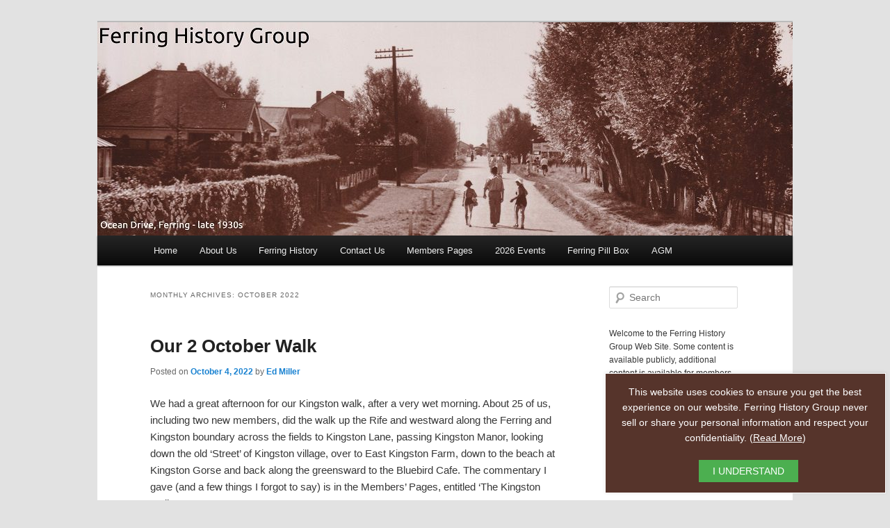

--- FILE ---
content_type: text/html; charset=UTF-8
request_url: https://www.ferringhistorygroup.co.uk/2022/10/
body_size: 13439
content:
<!DOCTYPE html>
<!--[if IE 6]>
<html id="ie6" dir="ltr" lang="en-US" prefix="og: https://ogp.me/ns#">
<![endif]-->
<!--[if IE 7]>
<html id="ie7" dir="ltr" lang="en-US" prefix="og: https://ogp.me/ns#">
<![endif]-->
<!--[if IE 8]>
<html id="ie8" dir="ltr" lang="en-US" prefix="og: https://ogp.me/ns#">
<![endif]-->
<!--[if !(IE 6) | !(IE 7) | !(IE 8)  ]><!-->
<html dir="ltr" lang="en-US" prefix="og: https://ogp.me/ns#">
<!--<![endif]-->
<head>

<script async src="https://www.googletagmanager.com/gtag/js?id=G-DXC1JKE2ET"></script>
<script>
window.dataLayer = window.dataLayer || [];
function gtag(){dataLayer.push(arguments);}
gtag('js', new Date());

gtag('config', 'G-DXC1JKE2ET');
gtag('config', 'UA-46313012-1');
</script>

<meta charset="UTF-8" />
<meta name="viewport" content="width=device-width" />
<title>October, 2022 | Ferring History GroupFerring History Group</title>
<link rel="profile" href="https://gmpg.org/xfn/11" />
<link rel="stylesheet" type="text/css" media="all" href="https://www.ferringhistorygroup.co.uk/wp-content/themes/ferringhistorygroup/style.css" />
<link rel="pingback" href="https://www.ferringhistorygroup.co.uk/xmlrpc.php" />
<!--[if lt IE 9]>
<script src="https://www.ferringhistorygroup.co.uk/wp-content/themes/ferringhistorygroup/js/html5.js" type="text/javascript"></script>
<![endif]-->

		<!-- All in One SEO 4.9.3 - aioseo.com -->
	<meta name="robots" content="noindex, max-image-preview:large" />
	<link rel="canonical" href="https://www.ferringhistorygroup.co.uk/2022/10/" />
	<meta name="generator" content="All in One SEO (AIOSEO) 4.9.3" />
		<script type="application/ld+json" class="aioseo-schema">
			{"@context":"https:\/\/schema.org","@graph":[{"@type":"BreadcrumbList","@id":"https:\/\/www.ferringhistorygroup.co.uk\/2022\/10\/#breadcrumblist","itemListElement":[{"@type":"ListItem","@id":"https:\/\/www.ferringhistorygroup.co.uk#listItem","position":1,"name":"Home","item":"https:\/\/www.ferringhistorygroup.co.uk","nextItem":{"@type":"ListItem","@id":"https:\/\/www.ferringhistorygroup.co.uk\/2022\/#listItem","name":2022}},{"@type":"ListItem","@id":"https:\/\/www.ferringhistorygroup.co.uk\/2022\/#listItem","position":2,"name":2022,"item":"https:\/\/www.ferringhistorygroup.co.uk\/2022\/","nextItem":{"@type":"ListItem","@id":"https:\/\/www.ferringhistorygroup.co.uk\/2022\/10\/#listItem","name":"10"},"previousItem":{"@type":"ListItem","@id":"https:\/\/www.ferringhistorygroup.co.uk#listItem","name":"Home"}},{"@type":"ListItem","@id":"https:\/\/www.ferringhistorygroup.co.uk\/2022\/10\/#listItem","position":3,"name":"10","previousItem":{"@type":"ListItem","@id":"https:\/\/www.ferringhistorygroup.co.uk\/2022\/#listItem","name":2022}}]},{"@type":"CollectionPage","@id":"https:\/\/www.ferringhistorygroup.co.uk\/2022\/10\/#collectionpage","url":"https:\/\/www.ferringhistorygroup.co.uk\/2022\/10\/","name":"October, 2022 | Ferring History Group","inLanguage":"en-US","isPartOf":{"@id":"https:\/\/www.ferringhistorygroup.co.uk\/#website"},"breadcrumb":{"@id":"https:\/\/www.ferringhistorygroup.co.uk\/2022\/10\/#breadcrumblist"}},{"@type":"Organization","@id":"https:\/\/www.ferringhistorygroup.co.uk\/#organization","name":"Ferring History Group","description":"Ferring, West Sussex","url":"https:\/\/www.ferringhistorygroup.co.uk\/"},{"@type":"WebSite","@id":"https:\/\/www.ferringhistorygroup.co.uk\/#website","url":"https:\/\/www.ferringhistorygroup.co.uk\/","name":"Ferring History Group","description":"Ferring, West Sussex","inLanguage":"en-US","publisher":{"@id":"https:\/\/www.ferringhistorygroup.co.uk\/#organization"}}]}
		</script>
		<!-- All in One SEO -->

<link rel="alternate" type="application/rss+xml" title="Ferring History Group &raquo; Feed" href="https://www.ferringhistorygroup.co.uk/feed/" />
<link rel="alternate" type="application/rss+xml" title="Ferring History Group &raquo; Comments Feed" href="https://www.ferringhistorygroup.co.uk/comments/feed/" />
<style id='wp-img-auto-sizes-contain-inline-css' type='text/css'>
img:is([sizes=auto i],[sizes^="auto," i]){contain-intrinsic-size:3000px 1500px}
/*# sourceURL=wp-img-auto-sizes-contain-inline-css */
</style>
<style id='wp-emoji-styles-inline-css' type='text/css'>

	img.wp-smiley, img.emoji {
		display: inline !important;
		border: none !important;
		box-shadow: none !important;
		height: 1em !important;
		width: 1em !important;
		margin: 0 0.07em !important;
		vertical-align: -0.1em !important;
		background: none !important;
		padding: 0 !important;
	}
/*# sourceURL=wp-emoji-styles-inline-css */
</style>
<style id='wp-block-library-inline-css' type='text/css'>
:root{--wp-block-synced-color:#7a00df;--wp-block-synced-color--rgb:122,0,223;--wp-bound-block-color:var(--wp-block-synced-color);--wp-editor-canvas-background:#ddd;--wp-admin-theme-color:#007cba;--wp-admin-theme-color--rgb:0,124,186;--wp-admin-theme-color-darker-10:#006ba1;--wp-admin-theme-color-darker-10--rgb:0,107,160.5;--wp-admin-theme-color-darker-20:#005a87;--wp-admin-theme-color-darker-20--rgb:0,90,135;--wp-admin-border-width-focus:2px}@media (min-resolution:192dpi){:root{--wp-admin-border-width-focus:1.5px}}.wp-element-button{cursor:pointer}:root .has-very-light-gray-background-color{background-color:#eee}:root .has-very-dark-gray-background-color{background-color:#313131}:root .has-very-light-gray-color{color:#eee}:root .has-very-dark-gray-color{color:#313131}:root .has-vivid-green-cyan-to-vivid-cyan-blue-gradient-background{background:linear-gradient(135deg,#00d084,#0693e3)}:root .has-purple-crush-gradient-background{background:linear-gradient(135deg,#34e2e4,#4721fb 50%,#ab1dfe)}:root .has-hazy-dawn-gradient-background{background:linear-gradient(135deg,#faaca8,#dad0ec)}:root .has-subdued-olive-gradient-background{background:linear-gradient(135deg,#fafae1,#67a671)}:root .has-atomic-cream-gradient-background{background:linear-gradient(135deg,#fdd79a,#004a59)}:root .has-nightshade-gradient-background{background:linear-gradient(135deg,#330968,#31cdcf)}:root .has-midnight-gradient-background{background:linear-gradient(135deg,#020381,#2874fc)}:root{--wp--preset--font-size--normal:16px;--wp--preset--font-size--huge:42px}.has-regular-font-size{font-size:1em}.has-larger-font-size{font-size:2.625em}.has-normal-font-size{font-size:var(--wp--preset--font-size--normal)}.has-huge-font-size{font-size:var(--wp--preset--font-size--huge)}.has-text-align-center{text-align:center}.has-text-align-left{text-align:left}.has-text-align-right{text-align:right}.has-fit-text{white-space:nowrap!important}#end-resizable-editor-section{display:none}.aligncenter{clear:both}.items-justified-left{justify-content:flex-start}.items-justified-center{justify-content:center}.items-justified-right{justify-content:flex-end}.items-justified-space-between{justify-content:space-between}.screen-reader-text{border:0;clip-path:inset(50%);height:1px;margin:-1px;overflow:hidden;padding:0;position:absolute;width:1px;word-wrap:normal!important}.screen-reader-text:focus{background-color:#ddd;clip-path:none;color:#444;display:block;font-size:1em;height:auto;left:5px;line-height:normal;padding:15px 23px 14px;text-decoration:none;top:5px;width:auto;z-index:100000}html :where(.has-border-color){border-style:solid}html :where([style*=border-top-color]){border-top-style:solid}html :where([style*=border-right-color]){border-right-style:solid}html :where([style*=border-bottom-color]){border-bottom-style:solid}html :where([style*=border-left-color]){border-left-style:solid}html :where([style*=border-width]){border-style:solid}html :where([style*=border-top-width]){border-top-style:solid}html :where([style*=border-right-width]){border-right-style:solid}html :where([style*=border-bottom-width]){border-bottom-style:solid}html :where([style*=border-left-width]){border-left-style:solid}html :where(img[class*=wp-image-]){height:auto;max-width:100%}:where(figure){margin:0 0 1em}html :where(.is-position-sticky){--wp-admin--admin-bar--position-offset:var(--wp-admin--admin-bar--height,0px)}@media screen and (max-width:600px){html :where(.is-position-sticky){--wp-admin--admin-bar--position-offset:0px}}

/*# sourceURL=wp-block-library-inline-css */
</style><style id='global-styles-inline-css' type='text/css'>
:root{--wp--preset--aspect-ratio--square: 1;--wp--preset--aspect-ratio--4-3: 4/3;--wp--preset--aspect-ratio--3-4: 3/4;--wp--preset--aspect-ratio--3-2: 3/2;--wp--preset--aspect-ratio--2-3: 2/3;--wp--preset--aspect-ratio--16-9: 16/9;--wp--preset--aspect-ratio--9-16: 9/16;--wp--preset--color--black: #000000;--wp--preset--color--cyan-bluish-gray: #abb8c3;--wp--preset--color--white: #ffffff;--wp--preset--color--pale-pink: #f78da7;--wp--preset--color--vivid-red: #cf2e2e;--wp--preset--color--luminous-vivid-orange: #ff6900;--wp--preset--color--luminous-vivid-amber: #fcb900;--wp--preset--color--light-green-cyan: #7bdcb5;--wp--preset--color--vivid-green-cyan: #00d084;--wp--preset--color--pale-cyan-blue: #8ed1fc;--wp--preset--color--vivid-cyan-blue: #0693e3;--wp--preset--color--vivid-purple: #9b51e0;--wp--preset--gradient--vivid-cyan-blue-to-vivid-purple: linear-gradient(135deg,rgb(6,147,227) 0%,rgb(155,81,224) 100%);--wp--preset--gradient--light-green-cyan-to-vivid-green-cyan: linear-gradient(135deg,rgb(122,220,180) 0%,rgb(0,208,130) 100%);--wp--preset--gradient--luminous-vivid-amber-to-luminous-vivid-orange: linear-gradient(135deg,rgb(252,185,0) 0%,rgb(255,105,0) 100%);--wp--preset--gradient--luminous-vivid-orange-to-vivid-red: linear-gradient(135deg,rgb(255,105,0) 0%,rgb(207,46,46) 100%);--wp--preset--gradient--very-light-gray-to-cyan-bluish-gray: linear-gradient(135deg,rgb(238,238,238) 0%,rgb(169,184,195) 100%);--wp--preset--gradient--cool-to-warm-spectrum: linear-gradient(135deg,rgb(74,234,220) 0%,rgb(151,120,209) 20%,rgb(207,42,186) 40%,rgb(238,44,130) 60%,rgb(251,105,98) 80%,rgb(254,248,76) 100%);--wp--preset--gradient--blush-light-purple: linear-gradient(135deg,rgb(255,206,236) 0%,rgb(152,150,240) 100%);--wp--preset--gradient--blush-bordeaux: linear-gradient(135deg,rgb(254,205,165) 0%,rgb(254,45,45) 50%,rgb(107,0,62) 100%);--wp--preset--gradient--luminous-dusk: linear-gradient(135deg,rgb(255,203,112) 0%,rgb(199,81,192) 50%,rgb(65,88,208) 100%);--wp--preset--gradient--pale-ocean: linear-gradient(135deg,rgb(255,245,203) 0%,rgb(182,227,212) 50%,rgb(51,167,181) 100%);--wp--preset--gradient--electric-grass: linear-gradient(135deg,rgb(202,248,128) 0%,rgb(113,206,126) 100%);--wp--preset--gradient--midnight: linear-gradient(135deg,rgb(2,3,129) 0%,rgb(40,116,252) 100%);--wp--preset--font-size--small: 13px;--wp--preset--font-size--medium: 20px;--wp--preset--font-size--large: 36px;--wp--preset--font-size--x-large: 42px;--wp--preset--spacing--20: 0.44rem;--wp--preset--spacing--30: 0.67rem;--wp--preset--spacing--40: 1rem;--wp--preset--spacing--50: 1.5rem;--wp--preset--spacing--60: 2.25rem;--wp--preset--spacing--70: 3.38rem;--wp--preset--spacing--80: 5.06rem;--wp--preset--shadow--natural: 6px 6px 9px rgba(0, 0, 0, 0.2);--wp--preset--shadow--deep: 12px 12px 50px rgba(0, 0, 0, 0.4);--wp--preset--shadow--sharp: 6px 6px 0px rgba(0, 0, 0, 0.2);--wp--preset--shadow--outlined: 6px 6px 0px -3px rgb(255, 255, 255), 6px 6px rgb(0, 0, 0);--wp--preset--shadow--crisp: 6px 6px 0px rgb(0, 0, 0);}:where(.is-layout-flex){gap: 0.5em;}:where(.is-layout-grid){gap: 0.5em;}body .is-layout-flex{display: flex;}.is-layout-flex{flex-wrap: wrap;align-items: center;}.is-layout-flex > :is(*, div){margin: 0;}body .is-layout-grid{display: grid;}.is-layout-grid > :is(*, div){margin: 0;}:where(.wp-block-columns.is-layout-flex){gap: 2em;}:where(.wp-block-columns.is-layout-grid){gap: 2em;}:where(.wp-block-post-template.is-layout-flex){gap: 1.25em;}:where(.wp-block-post-template.is-layout-grid){gap: 1.25em;}.has-black-color{color: var(--wp--preset--color--black) !important;}.has-cyan-bluish-gray-color{color: var(--wp--preset--color--cyan-bluish-gray) !important;}.has-white-color{color: var(--wp--preset--color--white) !important;}.has-pale-pink-color{color: var(--wp--preset--color--pale-pink) !important;}.has-vivid-red-color{color: var(--wp--preset--color--vivid-red) !important;}.has-luminous-vivid-orange-color{color: var(--wp--preset--color--luminous-vivid-orange) !important;}.has-luminous-vivid-amber-color{color: var(--wp--preset--color--luminous-vivid-amber) !important;}.has-light-green-cyan-color{color: var(--wp--preset--color--light-green-cyan) !important;}.has-vivid-green-cyan-color{color: var(--wp--preset--color--vivid-green-cyan) !important;}.has-pale-cyan-blue-color{color: var(--wp--preset--color--pale-cyan-blue) !important;}.has-vivid-cyan-blue-color{color: var(--wp--preset--color--vivid-cyan-blue) !important;}.has-vivid-purple-color{color: var(--wp--preset--color--vivid-purple) !important;}.has-black-background-color{background-color: var(--wp--preset--color--black) !important;}.has-cyan-bluish-gray-background-color{background-color: var(--wp--preset--color--cyan-bluish-gray) !important;}.has-white-background-color{background-color: var(--wp--preset--color--white) !important;}.has-pale-pink-background-color{background-color: var(--wp--preset--color--pale-pink) !important;}.has-vivid-red-background-color{background-color: var(--wp--preset--color--vivid-red) !important;}.has-luminous-vivid-orange-background-color{background-color: var(--wp--preset--color--luminous-vivid-orange) !important;}.has-luminous-vivid-amber-background-color{background-color: var(--wp--preset--color--luminous-vivid-amber) !important;}.has-light-green-cyan-background-color{background-color: var(--wp--preset--color--light-green-cyan) !important;}.has-vivid-green-cyan-background-color{background-color: var(--wp--preset--color--vivid-green-cyan) !important;}.has-pale-cyan-blue-background-color{background-color: var(--wp--preset--color--pale-cyan-blue) !important;}.has-vivid-cyan-blue-background-color{background-color: var(--wp--preset--color--vivid-cyan-blue) !important;}.has-vivid-purple-background-color{background-color: var(--wp--preset--color--vivid-purple) !important;}.has-black-border-color{border-color: var(--wp--preset--color--black) !important;}.has-cyan-bluish-gray-border-color{border-color: var(--wp--preset--color--cyan-bluish-gray) !important;}.has-white-border-color{border-color: var(--wp--preset--color--white) !important;}.has-pale-pink-border-color{border-color: var(--wp--preset--color--pale-pink) !important;}.has-vivid-red-border-color{border-color: var(--wp--preset--color--vivid-red) !important;}.has-luminous-vivid-orange-border-color{border-color: var(--wp--preset--color--luminous-vivid-orange) !important;}.has-luminous-vivid-amber-border-color{border-color: var(--wp--preset--color--luminous-vivid-amber) !important;}.has-light-green-cyan-border-color{border-color: var(--wp--preset--color--light-green-cyan) !important;}.has-vivid-green-cyan-border-color{border-color: var(--wp--preset--color--vivid-green-cyan) !important;}.has-pale-cyan-blue-border-color{border-color: var(--wp--preset--color--pale-cyan-blue) !important;}.has-vivid-cyan-blue-border-color{border-color: var(--wp--preset--color--vivid-cyan-blue) !important;}.has-vivid-purple-border-color{border-color: var(--wp--preset--color--vivid-purple) !important;}.has-vivid-cyan-blue-to-vivid-purple-gradient-background{background: var(--wp--preset--gradient--vivid-cyan-blue-to-vivid-purple) !important;}.has-light-green-cyan-to-vivid-green-cyan-gradient-background{background: var(--wp--preset--gradient--light-green-cyan-to-vivid-green-cyan) !important;}.has-luminous-vivid-amber-to-luminous-vivid-orange-gradient-background{background: var(--wp--preset--gradient--luminous-vivid-amber-to-luminous-vivid-orange) !important;}.has-luminous-vivid-orange-to-vivid-red-gradient-background{background: var(--wp--preset--gradient--luminous-vivid-orange-to-vivid-red) !important;}.has-very-light-gray-to-cyan-bluish-gray-gradient-background{background: var(--wp--preset--gradient--very-light-gray-to-cyan-bluish-gray) !important;}.has-cool-to-warm-spectrum-gradient-background{background: var(--wp--preset--gradient--cool-to-warm-spectrum) !important;}.has-blush-light-purple-gradient-background{background: var(--wp--preset--gradient--blush-light-purple) !important;}.has-blush-bordeaux-gradient-background{background: var(--wp--preset--gradient--blush-bordeaux) !important;}.has-luminous-dusk-gradient-background{background: var(--wp--preset--gradient--luminous-dusk) !important;}.has-pale-ocean-gradient-background{background: var(--wp--preset--gradient--pale-ocean) !important;}.has-electric-grass-gradient-background{background: var(--wp--preset--gradient--electric-grass) !important;}.has-midnight-gradient-background{background: var(--wp--preset--gradient--midnight) !important;}.has-small-font-size{font-size: var(--wp--preset--font-size--small) !important;}.has-medium-font-size{font-size: var(--wp--preset--font-size--medium) !important;}.has-large-font-size{font-size: var(--wp--preset--font-size--large) !important;}.has-x-large-font-size{font-size: var(--wp--preset--font-size--x-large) !important;}
/*# sourceURL=global-styles-inline-css */
</style>

<style id='classic-theme-styles-inline-css' type='text/css'>
/*! This file is auto-generated */
.wp-block-button__link{color:#fff;background-color:#32373c;border-radius:9999px;box-shadow:none;text-decoration:none;padding:calc(.667em + 2px) calc(1.333em + 2px);font-size:1.125em}.wp-block-file__button{background:#32373c;color:#fff;text-decoration:none}
/*# sourceURL=/wp-includes/css/classic-themes.min.css */
</style>
<link rel='stylesheet' id='contact-form-7-css' href='https://www.ferringhistorygroup.co.uk/wp-content/plugins/contact-form-7/includes/css/styles.css?ver=6.1.4' type='text/css' media='all' />
<link rel='stylesheet' id='scc-styles-css' href='https://www.ferringhistorygroup.co.uk/wp-content/plugins/simple-cookie-consent/css/scc-styles.css?ver=1.0' type='text/css' media='all' />
<link rel='stylesheet' id='fancybox-css' href='https://www.ferringhistorygroup.co.uk/wp-content/plugins/easy-fancybox/fancybox/1.5.4/jquery.fancybox.min.css?ver=6.9' type='text/css' media='screen' />
<style id='fancybox-inline-css' type='text/css'>
#fancybox-outer{background:#ffffff}#fancybox-content{background:#ffffff;border-color:#ffffff;color:#000000;}#fancybox-title,#fancybox-title-float-main{color:#fff}
/*# sourceURL=fancybox-inline-css */
</style>
<script type="text/javascript" src="https://www.ferringhistorygroup.co.uk/wp-includes/js/jquery/jquery.min.js?ver=3.7.1" id="jquery-core-js"></script>
<script type="text/javascript" src="https://www.ferringhistorygroup.co.uk/wp-includes/js/jquery/jquery-migrate.min.js?ver=3.4.1" id="jquery-migrate-js"></script>
<link rel="https://api.w.org/" href="https://www.ferringhistorygroup.co.uk/wp-json/" /><link rel="EditURI" type="application/rsd+xml" title="RSD" href="https://www.ferringhistorygroup.co.uk/xmlrpc.php?rsd" />
<meta name="generator" content="WordPress 6.9" />
		<style type="text/css" id="wp-custom-css">
			.grecaptcha-badge {
	opacity: 0;
	bottom: 84px!important;
}

#branding #searchform {
	display:none;
}
		</style>
		</head>

<body data-rsssl=1 class="archive date wp-theme-ferringhistorygroup two-column right-sidebar">
<div id="page" class="hfeed">
	<header id="branding" role="banner">
						<a href="https://www.ferringhistorygroup.co.uk/">
									<img src="https://www.ferringhistorygroup.co.uk/wp-content/uploads/2022/01/cropped-FHG2022-2.jpg" width="1000" height="307" alt="" />
							</a>
			
								<form method="get" id="searchform" action="https://www.ferringhistorygroup.co.uk/">
		<label for="s" class="assistive-text">Search</label>
		<input type="text" class="field" name="s" id="s" placeholder="Search" />
		<input type="submit" class="submit" name="submit" id="searchsubmit" value="Search" />
	</form>
			
			<nav id="access" role="navigation">
				<h3 class="assistive-text">Main menu</h3>
								<div class="skip-link"><a class="assistive-text" href="#content" title="Skip to primary content">Skip to primary content</a></div>
				<div class="skip-link"><a class="assistive-text" href="#secondary" title="Skip to secondary content">Skip to secondary content</a></div>
								<div class="menu-new-main-menu-container"><ul id="menu-new-main-menu" class="menu"><li id="menu-item-1045" class="menu-item menu-item-type-custom menu-item-object-custom menu-item-home menu-item-1045"><a href="https://www.ferringhistorygroup.co.uk/">Home</a></li>
<li id="menu-item-1046" class="menu-item menu-item-type-post_type menu-item-object-page menu-item-has-children menu-item-1046"><a href="https://www.ferringhistorygroup.co.uk/ferring-history-group-who-we-are-and-what-we-do/">About Us</a>
<ul class="sub-menu">
	<li id="menu-item-1643" class="menu-item menu-item-type-post_type menu-item-object-page menu-item-1643"><a href="https://www.ferringhistorygroup.co.uk/magazines-newsletters/">Magazines &#038; Newsletters</a></li>
</ul>
</li>
<li id="menu-item-1049" class="menu-item menu-item-type-post_type menu-item-object-page menu-item-has-children menu-item-1049"><a href="https://www.ferringhistorygroup.co.uk/ferring-through-the-ages/">Ferring History</a>
<ul class="sub-menu">
	<li id="menu-item-1050" class="menu-item menu-item-type-post_type menu-item-object-page menu-item-1050"><a href="https://www.ferringhistorygroup.co.uk/outline-history-of-ferring/">An Outline History of Ferring</a></li>
	<li id="menu-item-1051" class="menu-item menu-item-type-post_type menu-item-object-page menu-item-1051"><a href="https://www.ferringhistorygroup.co.uk/st-andrews-church-the-first-1250-years/">St Andrew’s Church</a></li>
	<li id="menu-item-1052" class="menu-item menu-item-type-post_type menu-item-object-page menu-item-1052"><a href="https://www.ferringhistorygroup.co.uk/the-ferring-manors/">The Ferring Manors</a></li>
	<li id="menu-item-1053" class="menu-item menu-item-type-post_type menu-item-object-page menu-item-has-children menu-item-1053"><a href="https://www.ferringhistorygroup.co.uk/ferring-through-the-ages/">Ferring Through the Ages</a>
	<ul class="sub-menu">
		<li id="menu-item-1057" class="menu-item menu-item-type-post_type menu-item-object-page menu-item-1057"><a href="https://www.ferringhistorygroup.co.uk/ferring-before-domesday/">Before Domesday</a></li>
		<li id="menu-item-1058" class="menu-item menu-item-type-post_type menu-item-object-page menu-item-1058"><a href="https://www.ferringhistorygroup.co.uk/ferring-in-the-domesday-book/">11th Century</a></li>
		<li id="menu-item-1059" class="menu-item menu-item-type-post_type menu-item-object-page menu-item-1059"><a href="https://www.ferringhistorygroup.co.uk/ferring-12th-and-13th-centuries/">12th and 13th Centuries</a></li>
		<li id="menu-item-1060" class="menu-item menu-item-type-post_type menu-item-object-page menu-item-1060"><a href="https://www.ferringhistorygroup.co.uk/ferring-in-the-14th-century/">14th Century</a></li>
		<li id="menu-item-1061" class="menu-item menu-item-type-post_type menu-item-object-page menu-item-1061"><a href="https://www.ferringhistorygroup.co.uk/ferring-in-the-15th-century/">15th Century</a></li>
		<li id="menu-item-1062" class="menu-item menu-item-type-post_type menu-item-object-page menu-item-1062"><a href="https://www.ferringhistorygroup.co.uk/ferring-in-the-16th-century/">16th Century</a></li>
		<li id="menu-item-1063" class="menu-item menu-item-type-post_type menu-item-object-page menu-item-1063"><a href="https://www.ferringhistorygroup.co.uk/ferring-in-the-17th-century/">17th Century</a></li>
		<li id="menu-item-1064" class="menu-item menu-item-type-post_type menu-item-object-page menu-item-1064"><a href="https://www.ferringhistorygroup.co.uk/ferring-in-the-18th-century/">18th Century</a></li>
		<li id="menu-item-1065" class="menu-item menu-item-type-post_type menu-item-object-page menu-item-1065"><a href="https://www.ferringhistorygroup.co.uk/ferring-in-the-19th-century/">19th Century</a></li>
		<li id="menu-item-1066" class="menu-item menu-item-type-post_type menu-item-object-page menu-item-1066"><a href="https://www.ferringhistorygroup.co.uk/ferring-in-the-20th-century/">20th Century</a></li>
	</ul>
</li>
	<li id="menu-item-1054" class="menu-item menu-item-type-post_type menu-item-object-page menu-item-has-children menu-item-1054"><a href="https://www.ferringhistorygroup.co.uk/history-walks-in-ferring/">History Walks in Ferring</a>
	<ul class="sub-menu">
		<li id="menu-item-1055" class="menu-item menu-item-type-post_type menu-item-object-page menu-item-1055"><a href="https://www.ferringhistorygroup.co.uk/history-walks-in-ferring/north-ferring-and-highdown/">North Ferring and Highdown</a></li>
		<li id="menu-item-1056" class="menu-item menu-item-type-post_type menu-item-object-page menu-item-1056"><a href="https://www.ferringhistorygroup.co.uk/history-walks-in-ferring/a-walk-in-south-ferring/">South Ferring</a></li>
	</ul>
</li>
</ul>
</li>
<li id="menu-item-1047" class="menu-item menu-item-type-post_type menu-item-object-page menu-item-home menu-item-1047"><a href="https://www.ferringhistorygroup.co.uk/contact/">Contact Us</a></li>
<li id="menu-item-1048" class="menu-item menu-item-type-post_type menu-item-object-page menu-item-has-children menu-item-1048"><a href="https://www.ferringhistorygroup.co.uk/pages-for-subscribers/">Members Pages</a>
<ul class="sub-menu">
	<li id="menu-item-1186" class="menu-item menu-item-type-post_type menu-item-object-page menu-item-1186"><a href="https://www.ferringhistorygroup.co.uk/members-pages/">Members Pages – Ferring</a></li>
	<li id="menu-item-1185" class="menu-item menu-item-type-post_type menu-item-object-page menu-item-1185"><a href="https://www.ferringhistorygroup.co.uk/members-pages-around-ferring/">Members Pages – Around Ferring</a></li>
	<li id="menu-item-1280" class="menu-item menu-item-type-post_type menu-item-object-page menu-item-1280"><a href="https://www.ferringhistorygroup.co.uk/subscribe-to-fhg-emails/">Subscribe To FHG Emails</a></li>
</ul>
</li>
<li id="menu-item-1482" class="menu-item menu-item-type-post_type menu-item-object-page menu-item-1482"><a href="https://www.ferringhistorygroup.co.uk/2024-events/">2026 Events</a></li>
<li id="menu-item-1515" class="menu-item menu-item-type-post_type menu-item-object-page menu-item-1515"><a href="https://www.ferringhistorygroup.co.uk/pill-box-restoration/">Ferring Pill Box</a></li>
<li id="menu-item-1774" class="menu-item menu-item-type-post_type menu-item-object-page menu-item-1774"><a href="https://www.ferringhistorygroup.co.uk/agm/">AGM</a></li>
</ul></div>			</nav><!-- #access -->
	</header><!-- #branding -->


	<div id="main">

		<section id="primary">
			<div id="content" role="main">

			
				<header class="page-header">
					<h1 class="page-title">
													Monthly Archives: <span>October 2022</span>											</h1>
				</header>

				
								
					
	<article id="post-1324" class="post-1324 post type-post status-publish format-standard hentry category-introduction">
		<header class="entry-header">
						<h1 class="entry-title"><a href="https://www.ferringhistorygroup.co.uk/our-2-october-walk/" rel="bookmark">Our 2 October Walk</a></h1>
			
						<div class="entry-meta">
				<span class="sep">Posted on </span><a href="https://www.ferringhistorygroup.co.uk/our-2-october-walk/" title="4:39 pm" rel="bookmark"><time class="entry-date" datetime="2022-10-04T16:39:43+00:00">October 4, 2022</time></a><span class="by-author"> <span class="sep"> by </span> <span class="author vcard"><a class="url fn n" href="https://www.ferringhistorygroup.co.uk/author/ed/" title="View all posts by Ed Miller" rel="author">Ed Miller</a></span></span>			</div><!-- .entry-meta -->
			
					</header><!-- .entry-header -->

				<div class="entry-content">
			<p>We had a great afternoon for our Kingston walk, after a very wet morning. About 25 of us, including two new members, did the walk up the Rife and westward along the Ferring and Kingston boundary across the fields to Kingston Lane, passing Kingston Manor, looking down the old &#8216;Street&#8217; of Kingston village, over to East Kingston Farm, down to the beach at Kingston Gorse and back along the greensward to the Bluebird Cafe.&nbsp;The commentary I gave (and a few things I forgot to say) is in the Members&#8217; Pages, entitled &#8216;The Kingston Walk&#8217;.</p>
<p>If you are a paid-up member of our Group you can ask me for a Username and Password and get access to these and many more pages of Ferring, and other local, history. &#8211; Ed.Miller43@msn.com</p>
<p><a href="https://www.ferringhistorygroup.co.uk/our-2-october-walk/kw-1/" rel="attachment wp-att-1327"><img fetchpriority="high" decoding="async" class="alignnone wp-image-1327" src="https://www.ferringhistorygroup.co.uk/wp-content/uploads/2022/10/KW-1-300x225.jpg" alt="" width="288" height="219"></a><a href="https://www.ferringhistorygroup.co.uk/our-2-october-walk/kw2/" rel="attachment wp-att-1328"><img decoding="async" class="alignnone wp-image-1328" src="https://www.ferringhistorygroup.co.uk/wp-content/uploads/2022/10/KW2-300x225.jpg" alt="" width="268" height="204"></a></p>
					</div><!-- .entry-content -->
		
		<footer class="entry-meta">
												<span class="cat-links">
				<span class="entry-utility-prep entry-utility-prep-cat-links">Posted in</span> <a href="https://www.ferringhistorygroup.co.uk/category/introduction/" rel="category tag">Introduction</a>			</span>
															
			
					</footer><!-- .entry-meta -->
	</article><!-- #post-1324 -->

				
					
	<article id="post-1287" class="post-1287 post type-post status-publish format-standard hentry category-introduction">
		<header class="entry-header">
						<h1 class="entry-title"><a href="https://www.ferringhistorygroup.co.uk/1000-years-of-wiston/" rel="bookmark">1000 Years of Wiston</a></h1>
			
						<div class="entry-meta">
				<span class="sep">Posted on </span><a href="https://www.ferringhistorygroup.co.uk/1000-years-of-wiston/" title="10:28 am" rel="bookmark"><time class="entry-date" datetime="2022-10-04T10:28:30+00:00">October 4, 2022</time></a><span class="by-author"> <span class="sep"> by </span> <span class="author vcard"><a class="url fn n" href="https://www.ferringhistorygroup.co.uk/author/simon-cornishmail-com/" title="View all posts by Simon Cornish" rel="author">Simon Cornish</a></span></span>			</div><!-- .entry-meta -->
			
					</header><!-- .entry-header -->

				<div class="entry-content">
			<p>Our next presentation at 7:30 p.m. on Friday 4th November, at Ferring Village Hall is a talk by Janet Pennington on 1000 Years of The Wiston Estate.</p>
<p><a href="https://www.ferringhistorygroup.co.uk/wp-content/uploads/2022/09/1-10-039.jpg"><img decoding="async" class="size-medium wp-image-1288 alignleft" src="https://www.ferringhistorygroup.co.uk/wp-content/uploads/2022/09/1-10-039-300x225.jpg" alt="" width="300" height="225" srcset="https://www.ferringhistorygroup.co.uk/wp-content/uploads/2022/09/1-10-039-300x225.jpg 300w, https://www.ferringhistorygroup.co.uk/wp-content/uploads/2022/09/1-10-039-768x576.jpg 768w, https://www.ferringhistorygroup.co.uk/wp-content/uploads/2022/09/1-10-039-400x300.jpg 400w, https://www.ferringhistorygroup.co.uk/wp-content/uploads/2022/09/1-10-039.jpg 800w" sizes="(max-width: 300px) 100vw, 300px" /></a></p>
<p>&nbsp;</p>
<p>This illustrated talk encompasses some of the ups and downs of the estate ownership over the last millennium.&nbsp; See how the estate has grown in size, and follow its ownership.</p>
<p>&nbsp;</p>
<p><a href="https://www.ferringhistorygroup.co.uk/wp-content/uploads/2022/09/janetpennington-1.jpg"><img loading="lazy" decoding="async" class="size-medium wp-image-1289 alignright" src="https://www.ferringhistorygroup.co.uk/wp-content/uploads/2022/09/janetpennington-1-300x300.jpg" alt="" width="300" height="300" srcset="https://www.ferringhistorygroup.co.uk/wp-content/uploads/2022/09/janetpennington-1-300x300.jpg 300w, https://www.ferringhistorygroup.co.uk/wp-content/uploads/2022/09/janetpennington-1-150x150.jpg 150w, https://www.ferringhistorygroup.co.uk/wp-content/uploads/2022/09/janetpennington-1.jpg 595w" sizes="auto, (max-width: 300px) 100vw, 300px" /></a></p>
<p>&nbsp;</p>
<p>Janet Pennington was born in Sussex.&nbsp; She is an independent researcher with a degree in the architectural and social history of early-modern Sussex inns and taverns (Thesis). She was the archivist at Lancing College, and also taught local history and palaeography for the Centre for Continuing Education at the University of Sussex.</p>
					</div><!-- .entry-content -->
		
		<footer class="entry-meta">
												<span class="cat-links">
				<span class="entry-utility-prep entry-utility-prep-cat-links">Posted in</span> <a href="https://www.ferringhistorygroup.co.uk/category/introduction/" rel="category tag">Introduction</a>			</span>
															
			
					</footer><!-- .entry-meta -->
	</article><!-- #post-1287 -->

				
					
	<article id="post-807" class="post-807 post type-post status-publish format-standard hentry category-introduction">
		<header class="entry-header">
						<h1 class="entry-title"><a href="https://www.ferringhistorygroup.co.uk/how-to-use-this-web-site/" rel="bookmark">How to use this web site</a></h1>
			
						<div class="entry-meta">
				<span class="sep">Posted on </span><a href="https://www.ferringhistorygroup.co.uk/how-to-use-this-web-site/" title="3:43 pm" rel="bookmark"><time class="entry-date" datetime="2022-10-03T15:43:33+00:00">October 3, 2022</time></a><span class="by-author"> <span class="sep"> by </span> <span class="author vcard"><a class="url fn n" href="https://www.ferringhistorygroup.co.uk/author/ed/" title="View all posts by Ed Miller" rel="author">Ed Miller</a></span></span>			</div><!-- .entry-meta -->
			
					</header><!-- .entry-header -->

				<div class="entry-content">
			<p>Welcome to our web site. Below the photograph of Ocean Drive, looking South, on a card posted in 1939, is a summary menu of what is on the site. Most of the pages are available to any visitor to this site, and the many articles of Ferring History may be quoted from, or reproduced in full, as long as there is an acknowledgment of Ferring History Group as its source.&nbsp;</p>
<p>Other pages, with more detailed history, and (in time) many photographs, are for our members, who pay an annual subscription and, on application, are given a user name and a password. If you have a user name and&nbsp; password please enter them in the box, below, right. If you are a member but do not have, or have forgotten, these please e mail ed@ferringhistorygroup.co.uk. If you are not a member, please use the contact button, on the panel above, right, to see how to become one..</p>
<p>You do not have to be a member to come&nbsp; to our meetings (7.30 on the first Friday of February, May, August and November, in Ferring Village Hall) &#8211; we welcome visitors at £3 per head, paid at the door. Please go to the &#8216;Who we Are and What We Do&#8217; tab below the photograph for more information about us. &#8211; Ed Miller (Secretary).</p>
					</div><!-- .entry-content -->
		
		<footer class="entry-meta">
												<span class="cat-links">
				<span class="entry-utility-prep entry-utility-prep-cat-links">Posted in</span> <a href="https://www.ferringhistorygroup.co.uk/category/introduction/" rel="category tag">Introduction</a>			</span>
															
			
					</footer><!-- .entry-meta -->
	</article><!-- #post-807 -->

				
				
			
			</div><!-- #content -->
		</section><!-- #primary -->

		<div id="secondary" class="widget-area" role="complementary">
			<aside id="search-2" class="widget widget_search">	<form method="get" id="searchform" action="https://www.ferringhistorygroup.co.uk/">
		<label for="s" class="assistive-text">Search</label>
		<input type="text" class="field" name="s" id="s" placeholder="Search" />
		<input type="submit" class="submit" name="submit" id="searchsubmit" value="Search" />
	</form>
</aside><aside id="black-studio-tinymce-2" class="widget widget_black_studio_tinymce"><div class="textwidget"><p>Welcome to the Ferring History Group Web Site. Some content is available publicly, additional content is available for members only. Please <a title="Contact" href="https://www.ferringhistorygroup.co.uk/contact/">contact </a>us if you have any queries.</p></div></aside><aside id="members-widget-login-2" class="widget login"><p>Members Login :</p>
<div class="members-login-form"><form name="loginform" id="loginform" action="https://www.ferringhistorygroup.co.uk/wp-login.php" method="post"><p class="login-username">
				<label for="user_login">Username</label>
				<input type="text" name="log" id="user_login" autocomplete="username" class="input" value="" size="20" />
			</p><p class="login-password">
				<label for="user_pass">Password</label>
				<input type="password" name="pwd" id="user_pass" autocomplete="current-password" spellcheck="false" class="input" value="" size="20" />
			</p><p class="login-remember"><label><input name="rememberme" type="checkbox" id="rememberme" value="forever" /> Remember Me</label></p><p class="login-submit">
				<input type="submit" name="wp-submit" id="wp-submit" class="button button-primary" value="Log In" />
				<input type="hidden" name="redirect_to" value="https://www.ferringhistorygroup.co.uk/2022/10/" />
			</p><input type="hidden" name="members_redirect_to" value="1" /></form></div></aside>
		<aside id="recent-posts-2" class="widget widget_recent_entries">
		<h3 class="widget-title">Recent Posts</h3>
		<ul>
											<li>
					<a href="https://www.ferringhistorygroup.co.uk/our-next-meeting-friday-6th-february-2026/">Our Next Meeting &#8211; Friday 6th February 2026</a>
									</li>
											<li>
					<a href="https://www.ferringhistorygroup.co.uk/ferring-history-conservation-groups-christmas-social/">Ferring History &#038; Conservation Groups Christmas Social</a>
									</li>
											<li>
					<a href="https://www.ferringhistorygroup.co.uk/bungalow-town-geoffrey-mead/">Bungalow Town &#8211; Geoffrey Mead</a>
									</li>
											<li>
					<a href="https://www.ferringhistorygroup.co.uk/pioneers-of-worthing/">Pioneers Of Worthing</a>
									</li>
											<li>
					<a href="https://www.ferringhistorygroup.co.uk/ferring-at-war-tales-from-the-home-front/">Ferring At War &#8211; Tales from the Home Front</a>
									</li>
					</ul>

		</aside><aside id="archives-2" class="widget widget_archive"><h3 class="widget-title">Archives</h3>
			<ul>
					<li><a href='https://www.ferringhistorygroup.co.uk/2025/12/'>December 2025</a></li>
	<li><a href='https://www.ferringhistorygroup.co.uk/2025/11/'>November 2025</a></li>
	<li><a href='https://www.ferringhistorygroup.co.uk/2025/08/'>August 2025</a></li>
	<li><a href='https://www.ferringhistorygroup.co.uk/2025/06/'>June 2025</a></li>
	<li><a href='https://www.ferringhistorygroup.co.uk/2025/02/'>February 2025</a></li>
	<li><a href='https://www.ferringhistorygroup.co.uk/2024/12/'>December 2024</a></li>
	<li><a href='https://www.ferringhistorygroup.co.uk/2024/11/'>November 2024</a></li>
	<li><a href='https://www.ferringhistorygroup.co.uk/2024/10/'>October 2024</a></li>
	<li><a href='https://www.ferringhistorygroup.co.uk/2024/08/'>August 2024</a></li>
	<li><a href='https://www.ferringhistorygroup.co.uk/2024/05/'>May 2024</a></li>
	<li><a href='https://www.ferringhistorygroup.co.uk/2024/02/'>February 2024</a></li>
	<li><a href='https://www.ferringhistorygroup.co.uk/2024/01/'>January 2024</a></li>
	<li><a href='https://www.ferringhistorygroup.co.uk/2023/11/'>November 2023</a></li>
	<li><a href='https://www.ferringhistorygroup.co.uk/2023/09/'>September 2023</a></li>
	<li><a href='https://www.ferringhistorygroup.co.uk/2023/08/'>August 2023</a></li>
	<li><a href='https://www.ferringhistorygroup.co.uk/2023/07/'>July 2023</a></li>
	<li><a href='https://www.ferringhistorygroup.co.uk/2023/05/'>May 2023</a></li>
	<li><a href='https://www.ferringhistorygroup.co.uk/2023/03/'>March 2023</a></li>
	<li><a href='https://www.ferringhistorygroup.co.uk/2023/01/'>January 2023</a></li>
	<li><a href='https://www.ferringhistorygroup.co.uk/2022/11/'>November 2022</a></li>
	<li><a href='https://www.ferringhistorygroup.co.uk/2022/10/' aria-current="page">October 2022</a></li>
			</ul>

			</aside><aside id="categories-2" class="widget widget_categories"><h3 class="widget-title">Categories</h3>
			<ul>
					<li class="cat-item cat-item-1"><a href="https://www.ferringhistorygroup.co.uk/category/introduction/">Introduction</a>
</li>
			</ul>

			</aside>		</div><!-- #secondary .widget-area -->

	</div><!-- #main -->

	<footer id="colophon" role="contentinfo">

			

			<div id="site-generator">
				
All content copyright © <script type="text/javascript">
var theDate=new Date()
document.write(theDate.getFullYear())
</script> Ferring History Group and contributing authors &middot; <a href="https://www.rawwebhosting.co.uk/" title="Wordpress hosting from RAW Hosting" target="_blank">Hosting by RAW</a> &middot; <a href="http://www.rawseo.co.uk" title="SEO by RAW" target="_blank">SEO by RAWSEO</a>

<p><a href="/terms/">Terms & Conditions</a> · <a href="/privacy/">Privacy Policy</a> · <a href="/cookies/">Cookie Policy</a></p> 
			</div>
	</footer><!-- #colophon -->
</div><!-- #page -->

<script type="speculationrules">
{"prefetch":[{"source":"document","where":{"and":[{"href_matches":"/*"},{"not":{"href_matches":["/wp-*.php","/wp-admin/*","/wp-content/uploads/*","/wp-content/*","/wp-content/plugins/*","/wp-content/themes/ferringhistorygroup/*","/*\\?(.+)"]}},{"not":{"selector_matches":"a[rel~=\"nofollow\"]"}},{"not":{"selector_matches":".no-prefetch, .no-prefetch a"}}]},"eagerness":"conservative"}]}
</script>
        <div id="simple-cookie-consent" style="display: none;">
            <p>This website uses cookies to ensure you get the best experience on our website. Ferring History Group never sell or share your personal information and respect your confidentiality. (<a href="/cookies/">Read More</a>)</p>
                            <button id="scc-accept">I UNDERSTAND</button>
                                            </div>
        <button id="simple-cookie-consent-minimized" style="display: none;">
            COOKIE SETTINGS        </button>
        <script>
            (function($) {
                $(document).ready(function() {
                    if (!getCookie('scc_cookie_choice')) {
                        $('#simple-cookie-consent').show();
                    } else {
                        $('#simple-cookie-consent-minimized').show();
                    }

                    $('#scc-accept').on('click', function() {
                        $.post(scc_ajax_object.ajax_url, {
                            action: 'scc_consent_action',
                            choice: 'accept',
                            _ajax_nonce: scc_ajax_object.nonce
                        }, function(response) {
                            if (response.success) {
                                setCookie('scc_cookie_choice', 'accept', 365);
                                $('#simple-cookie-consent').hide();
                                $('#simple-cookie-consent-minimized').show();
                                location.reload();
                            }
                        });
                    });

                    $('#scc-reject').on('click', function() {
                        $.post(scc_ajax_object.ajax_url, {
                            action: 'scc_consent_action',
                            choice: 'reject',
                            _ajax_nonce: scc_ajax_object.nonce
                        }, function(response) {
                            if (response.success) {
                                setCookie('scc_cookie_choice', 'reject', 365);
                                $('#simple-cookie-consent').hide();
                                $('#simple-cookie-consent-minimized').show();
                                location.reload();
                            }
                        });
                    });

                    $('#scc-default').on('click', function() {
                        $.post(scc_ajax_object.ajax_url, {
                            action: 'scc_consent_action',
                            choice: 'default',
                            _ajax_nonce: scc_ajax_object.nonce
                        }, function(response) {
                            if (response.success) {
                                setCookie('scc_cookie_choice', 'default', 365);
                                $('#simple-cookie-consent').hide();
                                $('#simple-cookie-consent-minimized').show();
                                location.reload();
                            }
                        });
                    });

                    $('#simple-cookie-consent-minimized').on('click', function() {
                        $('#simple-cookie-consent-minimized').hide();
                        $('#simple-cookie-consent').show();
                    });
                });

                function getCookie(name) {
                    var match = document.cookie.match(new RegExp('(^| )' + name + '=([^;]+)'));
                    if (match) {
                        return match[2];
                    }
                    return null;
                }

                function setCookie(name, value, days) {
                    var expires = "";
                    if (days) {
                        var date = new Date();
                        date.setTime(date.getTime() + (days * 24 * 60 * 60 * 1000));
                        expires = "; expires=" + date.toUTCString();
                    }
                    document.cookie = name + "=" + (value || "") + expires + "; path=/";
                }
            })(jQuery);
        </script>
        <style>
            #simple-cookie-consent {
    color: #fff;
    font-size: 15px;
    border: 1px solid;
    position: fixed;
    bottom: 10px;
    left: 68%;
    width: 29%;
    background-color: #56342b;
    padding: 15px;
    box-shadow: 0 -1px 5px rgba(0, 0, 0, 0.1);
    text-align: center;
    z-index: 9999;
}
#simple-cookie-consent a {
    color: #fff;
    text-decoration: underline;
}
media (max-width:300px) {
    width: 80%;
}            #simple-cookie-consent-minimized { 
                position: fixed;
bottom: -24px;
right: 10px;
color: #ffffff;
text-align: center;
font-size: 14px;
border-radius: 5px;
background-color: green;
padding: 10px 20px;                transition: transform 0.3s ease-in-out;
            }
            #simple-cookie-consent-minimized:hover {
                transform: translateY(-20px);
            }
        </style>
        <script type="text/javascript" src="https://www.ferringhistorygroup.co.uk/wp-includes/js/dist/hooks.min.js?ver=dd5603f07f9220ed27f1" id="wp-hooks-js"></script>
<script type="text/javascript" src="https://www.ferringhistorygroup.co.uk/wp-includes/js/dist/i18n.min.js?ver=c26c3dc7bed366793375" id="wp-i18n-js"></script>
<script type="text/javascript" id="wp-i18n-js-after">
/* <![CDATA[ */
wp.i18n.setLocaleData( { 'text direction\u0004ltr': [ 'ltr' ] } );
//# sourceURL=wp-i18n-js-after
/* ]]> */
</script>
<script type="text/javascript" src="https://www.ferringhistorygroup.co.uk/wp-content/plugins/contact-form-7/includes/swv/js/index.js?ver=6.1.4" id="swv-js"></script>
<script type="text/javascript" id="contact-form-7-js-before">
/* <![CDATA[ */
var wpcf7 = {
    "api": {
        "root": "https:\/\/www.ferringhistorygroup.co.uk\/wp-json\/",
        "namespace": "contact-form-7\/v1"
    }
};
//# sourceURL=contact-form-7-js-before
/* ]]> */
</script>
<script type="text/javascript" src="https://www.ferringhistorygroup.co.uk/wp-content/plugins/contact-form-7/includes/js/index.js?ver=6.1.4" id="contact-form-7-js"></script>
<script type="text/javascript" id="scc-scripts-js-extra">
/* <![CDATA[ */
var scc_ajax_object = {"ajax_url":"https://www.ferringhistorygroup.co.uk/wp-admin/admin-ajax.php","nonce":"eacc4166e7"};
//# sourceURL=scc-scripts-js-extra
/* ]]> */
</script>
<script type="text/javascript" src="https://www.ferringhistorygroup.co.uk/wp-content/plugins/simple-cookie-consent/js/scc-scripts.js?ver=1.0" id="scc-scripts-js"></script>
<script type="text/javascript" src="https://www.ferringhistorygroup.co.uk/wp-content/plugins/easy-fancybox/vendor/purify.min.js?ver=6.9" id="fancybox-purify-js"></script>
<script type="text/javascript" id="jquery-fancybox-js-extra">
/* <![CDATA[ */
var efb_i18n = {"close":"Close","next":"Next","prev":"Previous","startSlideshow":"Start slideshow","toggleSize":"Toggle size"};
//# sourceURL=jquery-fancybox-js-extra
/* ]]> */
</script>
<script type="text/javascript" src="https://www.ferringhistorygroup.co.uk/wp-content/plugins/easy-fancybox/fancybox/1.5.4/jquery.fancybox.min.js?ver=6.9" id="jquery-fancybox-js"></script>
<script type="text/javascript" id="jquery-fancybox-js-after">
/* <![CDATA[ */
var fb_timeout, fb_opts={'autoScale':true,'showCloseButton':true,'width':560,'height':340,'margin':20,'pixelRatio':'false','padding':10,'centerOnScroll':false,'enableEscapeButton':true,'speedIn':300,'speedOut':300,'overlayShow':true,'hideOnOverlayClick':true,'overlayColor':'#000','overlayOpacity':0.6,'minViewportWidth':320,'minVpHeight':320,'disableCoreLightbox':'true','enableBlockControls':'true','fancybox_openBlockControls':'true' };
if(typeof easy_fancybox_handler==='undefined'){
var easy_fancybox_handler=function(){
jQuery([".nolightbox","a.wp-block-file__button","a.pin-it-button","a[href*='pinterest.com\/pin\/create']","a[href*='facebook.com\/share']","a[href*='twitter.com\/share']"].join(',')).addClass('nofancybox');
jQuery('a.fancybox-close').on('click',function(e){e.preventDefault();jQuery.fancybox.close()});
/* IMG */
						var unlinkedImageBlocks=jQuery(".wp-block-image > img:not(.nofancybox,figure.nofancybox>img)");
						unlinkedImageBlocks.wrap(function() {
							var href = jQuery( this ).attr( "src" );
							return "<a href='" + href + "'></a>";
						});
var fb_IMG_select=jQuery('a[href*=".jpg" i]:not(.nofancybox,li.nofancybox>a,figure.nofancybox>a),area[href*=".jpg" i]:not(.nofancybox),a[href*=".png" i]:not(.nofancybox,li.nofancybox>a,figure.nofancybox>a),area[href*=".png" i]:not(.nofancybox),a[href*=".webp" i]:not(.nofancybox,li.nofancybox>a,figure.nofancybox>a),area[href*=".webp" i]:not(.nofancybox),a[href*=".jpeg" i]:not(.nofancybox,li.nofancybox>a,figure.nofancybox>a),area[href*=".jpeg" i]:not(.nofancybox)');
fb_IMG_select.addClass('fancybox image');
var fb_IMG_sections=jQuery('.gallery,.wp-block-gallery,.tiled-gallery,.wp-block-jetpack-tiled-gallery,.ngg-galleryoverview,.ngg-imagebrowser,.nextgen_pro_blog_gallery,.nextgen_pro_film,.nextgen_pro_horizontal_filmstrip,.ngg-pro-masonry-wrapper,.ngg-pro-mosaic-container,.nextgen_pro_sidescroll,.nextgen_pro_slideshow,.nextgen_pro_thumbnail_grid,.tiled-gallery');
fb_IMG_sections.each(function(){jQuery(this).find(fb_IMG_select).attr('rel','gallery-'+fb_IMG_sections.index(this));});
jQuery('a.fancybox,area.fancybox,.fancybox>a').each(function(){jQuery(this).fancybox(jQuery.extend(true,{},fb_opts,{'transition':'elastic','transitionIn':'elastic','transitionOut':'elastic','opacity':false,'hideOnContentClick':false,'titleShow':true,'titlePosition':'over','titleFromAlt':true,'showNavArrows':true,'enableKeyboardNav':true,'cyclic':false,'mouseWheel':'true','changeSpeed':250,'changeFade':300}))});
};};
jQuery(easy_fancybox_handler);jQuery(document).on('post-load',easy_fancybox_handler);

//# sourceURL=jquery-fancybox-js-after
/* ]]> */
</script>
<script type="text/javascript" src="https://www.ferringhistorygroup.co.uk/wp-content/plugins/easy-fancybox/vendor/jquery.easing.min.js?ver=1.4.1" id="jquery-easing-js"></script>
<script type="text/javascript" src="https://www.ferringhistorygroup.co.uk/wp-content/plugins/easy-fancybox/vendor/jquery.mousewheel.min.js?ver=3.1.13" id="jquery-mousewheel-js"></script>
<script type="text/javascript" src="https://www.google.com/recaptcha/api.js?render=6Lf6b7UUAAAAAN2va3Oha2f9KG0Z6phk8ISU2xVD&amp;ver=3.0" id="google-recaptcha-js"></script>
<script type="text/javascript" src="https://www.ferringhistorygroup.co.uk/wp-includes/js/dist/vendor/wp-polyfill.min.js?ver=3.15.0" id="wp-polyfill-js"></script>
<script type="text/javascript" id="wpcf7-recaptcha-js-before">
/* <![CDATA[ */
var wpcf7_recaptcha = {
    "sitekey": "6Lf6b7UUAAAAAN2va3Oha2f9KG0Z6phk8ISU2xVD",
    "actions": {
        "homepage": "homepage",
        "contactform": "contactform"
    }
};
//# sourceURL=wpcf7-recaptcha-js-before
/* ]]> */
</script>
<script type="text/javascript" src="https://www.ferringhistorygroup.co.uk/wp-content/plugins/contact-form-7/modules/recaptcha/index.js?ver=6.1.4" id="wpcf7-recaptcha-js"></script>
<script id="wp-emoji-settings" type="application/json">
{"baseUrl":"https://s.w.org/images/core/emoji/17.0.2/72x72/","ext":".png","svgUrl":"https://s.w.org/images/core/emoji/17.0.2/svg/","svgExt":".svg","source":{"concatemoji":"https://www.ferringhistorygroup.co.uk/wp-includes/js/wp-emoji-release.min.js?ver=6.9"}}
</script>
<script type="module">
/* <![CDATA[ */
/*! This file is auto-generated */
const a=JSON.parse(document.getElementById("wp-emoji-settings").textContent),o=(window._wpemojiSettings=a,"wpEmojiSettingsSupports"),s=["flag","emoji"];function i(e){try{var t={supportTests:e,timestamp:(new Date).valueOf()};sessionStorage.setItem(o,JSON.stringify(t))}catch(e){}}function c(e,t,n){e.clearRect(0,0,e.canvas.width,e.canvas.height),e.fillText(t,0,0);t=new Uint32Array(e.getImageData(0,0,e.canvas.width,e.canvas.height).data);e.clearRect(0,0,e.canvas.width,e.canvas.height),e.fillText(n,0,0);const a=new Uint32Array(e.getImageData(0,0,e.canvas.width,e.canvas.height).data);return t.every((e,t)=>e===a[t])}function p(e,t){e.clearRect(0,0,e.canvas.width,e.canvas.height),e.fillText(t,0,0);var n=e.getImageData(16,16,1,1);for(let e=0;e<n.data.length;e++)if(0!==n.data[e])return!1;return!0}function u(e,t,n,a){switch(t){case"flag":return n(e,"\ud83c\udff3\ufe0f\u200d\u26a7\ufe0f","\ud83c\udff3\ufe0f\u200b\u26a7\ufe0f")?!1:!n(e,"\ud83c\udde8\ud83c\uddf6","\ud83c\udde8\u200b\ud83c\uddf6")&&!n(e,"\ud83c\udff4\udb40\udc67\udb40\udc62\udb40\udc65\udb40\udc6e\udb40\udc67\udb40\udc7f","\ud83c\udff4\u200b\udb40\udc67\u200b\udb40\udc62\u200b\udb40\udc65\u200b\udb40\udc6e\u200b\udb40\udc67\u200b\udb40\udc7f");case"emoji":return!a(e,"\ud83e\u1fac8")}return!1}function f(e,t,n,a){let r;const o=(r="undefined"!=typeof WorkerGlobalScope&&self instanceof WorkerGlobalScope?new OffscreenCanvas(300,150):document.createElement("canvas")).getContext("2d",{willReadFrequently:!0}),s=(o.textBaseline="top",o.font="600 32px Arial",{});return e.forEach(e=>{s[e]=t(o,e,n,a)}),s}function r(e){var t=document.createElement("script");t.src=e,t.defer=!0,document.head.appendChild(t)}a.supports={everything:!0,everythingExceptFlag:!0},new Promise(t=>{let n=function(){try{var e=JSON.parse(sessionStorage.getItem(o));if("object"==typeof e&&"number"==typeof e.timestamp&&(new Date).valueOf()<e.timestamp+604800&&"object"==typeof e.supportTests)return e.supportTests}catch(e){}return null}();if(!n){if("undefined"!=typeof Worker&&"undefined"!=typeof OffscreenCanvas&&"undefined"!=typeof URL&&URL.createObjectURL&&"undefined"!=typeof Blob)try{var e="postMessage("+f.toString()+"("+[JSON.stringify(s),u.toString(),c.toString(),p.toString()].join(",")+"));",a=new Blob([e],{type:"text/javascript"});const r=new Worker(URL.createObjectURL(a),{name:"wpTestEmojiSupports"});return void(r.onmessage=e=>{i(n=e.data),r.terminate(),t(n)})}catch(e){}i(n=f(s,u,c,p))}t(n)}).then(e=>{for(const n in e)a.supports[n]=e[n],a.supports.everything=a.supports.everything&&a.supports[n],"flag"!==n&&(a.supports.everythingExceptFlag=a.supports.everythingExceptFlag&&a.supports[n]);var t;a.supports.everythingExceptFlag=a.supports.everythingExceptFlag&&!a.supports.flag,a.supports.everything||((t=a.source||{}).concatemoji?r(t.concatemoji):t.wpemoji&&t.twemoji&&(r(t.twemoji),r(t.wpemoji)))});
//# sourceURL=https://www.ferringhistorygroup.co.uk/wp-includes/js/wp-emoji-loader.min.js
/* ]]> */
</script>

</body>
</html>

--- FILE ---
content_type: text/html; charset=utf-8
request_url: https://www.google.com/recaptcha/api2/anchor?ar=1&k=6Lf6b7UUAAAAAN2va3Oha2f9KG0Z6phk8ISU2xVD&co=aHR0cHM6Ly93d3cuZmVycmluZ2hpc3Rvcnlncm91cC5jby51azo0NDM.&hl=en&v=N67nZn4AqZkNcbeMu4prBgzg&size=invisible&anchor-ms=20000&execute-ms=30000&cb=hjt0rj8fe3hj
body_size: 48699
content:
<!DOCTYPE HTML><html dir="ltr" lang="en"><head><meta http-equiv="Content-Type" content="text/html; charset=UTF-8">
<meta http-equiv="X-UA-Compatible" content="IE=edge">
<title>reCAPTCHA</title>
<style type="text/css">
/* cyrillic-ext */
@font-face {
  font-family: 'Roboto';
  font-style: normal;
  font-weight: 400;
  font-stretch: 100%;
  src: url(//fonts.gstatic.com/s/roboto/v48/KFO7CnqEu92Fr1ME7kSn66aGLdTylUAMa3GUBHMdazTgWw.woff2) format('woff2');
  unicode-range: U+0460-052F, U+1C80-1C8A, U+20B4, U+2DE0-2DFF, U+A640-A69F, U+FE2E-FE2F;
}
/* cyrillic */
@font-face {
  font-family: 'Roboto';
  font-style: normal;
  font-weight: 400;
  font-stretch: 100%;
  src: url(//fonts.gstatic.com/s/roboto/v48/KFO7CnqEu92Fr1ME7kSn66aGLdTylUAMa3iUBHMdazTgWw.woff2) format('woff2');
  unicode-range: U+0301, U+0400-045F, U+0490-0491, U+04B0-04B1, U+2116;
}
/* greek-ext */
@font-face {
  font-family: 'Roboto';
  font-style: normal;
  font-weight: 400;
  font-stretch: 100%;
  src: url(//fonts.gstatic.com/s/roboto/v48/KFO7CnqEu92Fr1ME7kSn66aGLdTylUAMa3CUBHMdazTgWw.woff2) format('woff2');
  unicode-range: U+1F00-1FFF;
}
/* greek */
@font-face {
  font-family: 'Roboto';
  font-style: normal;
  font-weight: 400;
  font-stretch: 100%;
  src: url(//fonts.gstatic.com/s/roboto/v48/KFO7CnqEu92Fr1ME7kSn66aGLdTylUAMa3-UBHMdazTgWw.woff2) format('woff2');
  unicode-range: U+0370-0377, U+037A-037F, U+0384-038A, U+038C, U+038E-03A1, U+03A3-03FF;
}
/* math */
@font-face {
  font-family: 'Roboto';
  font-style: normal;
  font-weight: 400;
  font-stretch: 100%;
  src: url(//fonts.gstatic.com/s/roboto/v48/KFO7CnqEu92Fr1ME7kSn66aGLdTylUAMawCUBHMdazTgWw.woff2) format('woff2');
  unicode-range: U+0302-0303, U+0305, U+0307-0308, U+0310, U+0312, U+0315, U+031A, U+0326-0327, U+032C, U+032F-0330, U+0332-0333, U+0338, U+033A, U+0346, U+034D, U+0391-03A1, U+03A3-03A9, U+03B1-03C9, U+03D1, U+03D5-03D6, U+03F0-03F1, U+03F4-03F5, U+2016-2017, U+2034-2038, U+203C, U+2040, U+2043, U+2047, U+2050, U+2057, U+205F, U+2070-2071, U+2074-208E, U+2090-209C, U+20D0-20DC, U+20E1, U+20E5-20EF, U+2100-2112, U+2114-2115, U+2117-2121, U+2123-214F, U+2190, U+2192, U+2194-21AE, U+21B0-21E5, U+21F1-21F2, U+21F4-2211, U+2213-2214, U+2216-22FF, U+2308-230B, U+2310, U+2319, U+231C-2321, U+2336-237A, U+237C, U+2395, U+239B-23B7, U+23D0, U+23DC-23E1, U+2474-2475, U+25AF, U+25B3, U+25B7, U+25BD, U+25C1, U+25CA, U+25CC, U+25FB, U+266D-266F, U+27C0-27FF, U+2900-2AFF, U+2B0E-2B11, U+2B30-2B4C, U+2BFE, U+3030, U+FF5B, U+FF5D, U+1D400-1D7FF, U+1EE00-1EEFF;
}
/* symbols */
@font-face {
  font-family: 'Roboto';
  font-style: normal;
  font-weight: 400;
  font-stretch: 100%;
  src: url(//fonts.gstatic.com/s/roboto/v48/KFO7CnqEu92Fr1ME7kSn66aGLdTylUAMaxKUBHMdazTgWw.woff2) format('woff2');
  unicode-range: U+0001-000C, U+000E-001F, U+007F-009F, U+20DD-20E0, U+20E2-20E4, U+2150-218F, U+2190, U+2192, U+2194-2199, U+21AF, U+21E6-21F0, U+21F3, U+2218-2219, U+2299, U+22C4-22C6, U+2300-243F, U+2440-244A, U+2460-24FF, U+25A0-27BF, U+2800-28FF, U+2921-2922, U+2981, U+29BF, U+29EB, U+2B00-2BFF, U+4DC0-4DFF, U+FFF9-FFFB, U+10140-1018E, U+10190-1019C, U+101A0, U+101D0-101FD, U+102E0-102FB, U+10E60-10E7E, U+1D2C0-1D2D3, U+1D2E0-1D37F, U+1F000-1F0FF, U+1F100-1F1AD, U+1F1E6-1F1FF, U+1F30D-1F30F, U+1F315, U+1F31C, U+1F31E, U+1F320-1F32C, U+1F336, U+1F378, U+1F37D, U+1F382, U+1F393-1F39F, U+1F3A7-1F3A8, U+1F3AC-1F3AF, U+1F3C2, U+1F3C4-1F3C6, U+1F3CA-1F3CE, U+1F3D4-1F3E0, U+1F3ED, U+1F3F1-1F3F3, U+1F3F5-1F3F7, U+1F408, U+1F415, U+1F41F, U+1F426, U+1F43F, U+1F441-1F442, U+1F444, U+1F446-1F449, U+1F44C-1F44E, U+1F453, U+1F46A, U+1F47D, U+1F4A3, U+1F4B0, U+1F4B3, U+1F4B9, U+1F4BB, U+1F4BF, U+1F4C8-1F4CB, U+1F4D6, U+1F4DA, U+1F4DF, U+1F4E3-1F4E6, U+1F4EA-1F4ED, U+1F4F7, U+1F4F9-1F4FB, U+1F4FD-1F4FE, U+1F503, U+1F507-1F50B, U+1F50D, U+1F512-1F513, U+1F53E-1F54A, U+1F54F-1F5FA, U+1F610, U+1F650-1F67F, U+1F687, U+1F68D, U+1F691, U+1F694, U+1F698, U+1F6AD, U+1F6B2, U+1F6B9-1F6BA, U+1F6BC, U+1F6C6-1F6CF, U+1F6D3-1F6D7, U+1F6E0-1F6EA, U+1F6F0-1F6F3, U+1F6F7-1F6FC, U+1F700-1F7FF, U+1F800-1F80B, U+1F810-1F847, U+1F850-1F859, U+1F860-1F887, U+1F890-1F8AD, U+1F8B0-1F8BB, U+1F8C0-1F8C1, U+1F900-1F90B, U+1F93B, U+1F946, U+1F984, U+1F996, U+1F9E9, U+1FA00-1FA6F, U+1FA70-1FA7C, U+1FA80-1FA89, U+1FA8F-1FAC6, U+1FACE-1FADC, U+1FADF-1FAE9, U+1FAF0-1FAF8, U+1FB00-1FBFF;
}
/* vietnamese */
@font-face {
  font-family: 'Roboto';
  font-style: normal;
  font-weight: 400;
  font-stretch: 100%;
  src: url(//fonts.gstatic.com/s/roboto/v48/KFO7CnqEu92Fr1ME7kSn66aGLdTylUAMa3OUBHMdazTgWw.woff2) format('woff2');
  unicode-range: U+0102-0103, U+0110-0111, U+0128-0129, U+0168-0169, U+01A0-01A1, U+01AF-01B0, U+0300-0301, U+0303-0304, U+0308-0309, U+0323, U+0329, U+1EA0-1EF9, U+20AB;
}
/* latin-ext */
@font-face {
  font-family: 'Roboto';
  font-style: normal;
  font-weight: 400;
  font-stretch: 100%;
  src: url(//fonts.gstatic.com/s/roboto/v48/KFO7CnqEu92Fr1ME7kSn66aGLdTylUAMa3KUBHMdazTgWw.woff2) format('woff2');
  unicode-range: U+0100-02BA, U+02BD-02C5, U+02C7-02CC, U+02CE-02D7, U+02DD-02FF, U+0304, U+0308, U+0329, U+1D00-1DBF, U+1E00-1E9F, U+1EF2-1EFF, U+2020, U+20A0-20AB, U+20AD-20C0, U+2113, U+2C60-2C7F, U+A720-A7FF;
}
/* latin */
@font-face {
  font-family: 'Roboto';
  font-style: normal;
  font-weight: 400;
  font-stretch: 100%;
  src: url(//fonts.gstatic.com/s/roboto/v48/KFO7CnqEu92Fr1ME7kSn66aGLdTylUAMa3yUBHMdazQ.woff2) format('woff2');
  unicode-range: U+0000-00FF, U+0131, U+0152-0153, U+02BB-02BC, U+02C6, U+02DA, U+02DC, U+0304, U+0308, U+0329, U+2000-206F, U+20AC, U+2122, U+2191, U+2193, U+2212, U+2215, U+FEFF, U+FFFD;
}
/* cyrillic-ext */
@font-face {
  font-family: 'Roboto';
  font-style: normal;
  font-weight: 500;
  font-stretch: 100%;
  src: url(//fonts.gstatic.com/s/roboto/v48/KFO7CnqEu92Fr1ME7kSn66aGLdTylUAMa3GUBHMdazTgWw.woff2) format('woff2');
  unicode-range: U+0460-052F, U+1C80-1C8A, U+20B4, U+2DE0-2DFF, U+A640-A69F, U+FE2E-FE2F;
}
/* cyrillic */
@font-face {
  font-family: 'Roboto';
  font-style: normal;
  font-weight: 500;
  font-stretch: 100%;
  src: url(//fonts.gstatic.com/s/roboto/v48/KFO7CnqEu92Fr1ME7kSn66aGLdTylUAMa3iUBHMdazTgWw.woff2) format('woff2');
  unicode-range: U+0301, U+0400-045F, U+0490-0491, U+04B0-04B1, U+2116;
}
/* greek-ext */
@font-face {
  font-family: 'Roboto';
  font-style: normal;
  font-weight: 500;
  font-stretch: 100%;
  src: url(//fonts.gstatic.com/s/roboto/v48/KFO7CnqEu92Fr1ME7kSn66aGLdTylUAMa3CUBHMdazTgWw.woff2) format('woff2');
  unicode-range: U+1F00-1FFF;
}
/* greek */
@font-face {
  font-family: 'Roboto';
  font-style: normal;
  font-weight: 500;
  font-stretch: 100%;
  src: url(//fonts.gstatic.com/s/roboto/v48/KFO7CnqEu92Fr1ME7kSn66aGLdTylUAMa3-UBHMdazTgWw.woff2) format('woff2');
  unicode-range: U+0370-0377, U+037A-037F, U+0384-038A, U+038C, U+038E-03A1, U+03A3-03FF;
}
/* math */
@font-face {
  font-family: 'Roboto';
  font-style: normal;
  font-weight: 500;
  font-stretch: 100%;
  src: url(//fonts.gstatic.com/s/roboto/v48/KFO7CnqEu92Fr1ME7kSn66aGLdTylUAMawCUBHMdazTgWw.woff2) format('woff2');
  unicode-range: U+0302-0303, U+0305, U+0307-0308, U+0310, U+0312, U+0315, U+031A, U+0326-0327, U+032C, U+032F-0330, U+0332-0333, U+0338, U+033A, U+0346, U+034D, U+0391-03A1, U+03A3-03A9, U+03B1-03C9, U+03D1, U+03D5-03D6, U+03F0-03F1, U+03F4-03F5, U+2016-2017, U+2034-2038, U+203C, U+2040, U+2043, U+2047, U+2050, U+2057, U+205F, U+2070-2071, U+2074-208E, U+2090-209C, U+20D0-20DC, U+20E1, U+20E5-20EF, U+2100-2112, U+2114-2115, U+2117-2121, U+2123-214F, U+2190, U+2192, U+2194-21AE, U+21B0-21E5, U+21F1-21F2, U+21F4-2211, U+2213-2214, U+2216-22FF, U+2308-230B, U+2310, U+2319, U+231C-2321, U+2336-237A, U+237C, U+2395, U+239B-23B7, U+23D0, U+23DC-23E1, U+2474-2475, U+25AF, U+25B3, U+25B7, U+25BD, U+25C1, U+25CA, U+25CC, U+25FB, U+266D-266F, U+27C0-27FF, U+2900-2AFF, U+2B0E-2B11, U+2B30-2B4C, U+2BFE, U+3030, U+FF5B, U+FF5D, U+1D400-1D7FF, U+1EE00-1EEFF;
}
/* symbols */
@font-face {
  font-family: 'Roboto';
  font-style: normal;
  font-weight: 500;
  font-stretch: 100%;
  src: url(//fonts.gstatic.com/s/roboto/v48/KFO7CnqEu92Fr1ME7kSn66aGLdTylUAMaxKUBHMdazTgWw.woff2) format('woff2');
  unicode-range: U+0001-000C, U+000E-001F, U+007F-009F, U+20DD-20E0, U+20E2-20E4, U+2150-218F, U+2190, U+2192, U+2194-2199, U+21AF, U+21E6-21F0, U+21F3, U+2218-2219, U+2299, U+22C4-22C6, U+2300-243F, U+2440-244A, U+2460-24FF, U+25A0-27BF, U+2800-28FF, U+2921-2922, U+2981, U+29BF, U+29EB, U+2B00-2BFF, U+4DC0-4DFF, U+FFF9-FFFB, U+10140-1018E, U+10190-1019C, U+101A0, U+101D0-101FD, U+102E0-102FB, U+10E60-10E7E, U+1D2C0-1D2D3, U+1D2E0-1D37F, U+1F000-1F0FF, U+1F100-1F1AD, U+1F1E6-1F1FF, U+1F30D-1F30F, U+1F315, U+1F31C, U+1F31E, U+1F320-1F32C, U+1F336, U+1F378, U+1F37D, U+1F382, U+1F393-1F39F, U+1F3A7-1F3A8, U+1F3AC-1F3AF, U+1F3C2, U+1F3C4-1F3C6, U+1F3CA-1F3CE, U+1F3D4-1F3E0, U+1F3ED, U+1F3F1-1F3F3, U+1F3F5-1F3F7, U+1F408, U+1F415, U+1F41F, U+1F426, U+1F43F, U+1F441-1F442, U+1F444, U+1F446-1F449, U+1F44C-1F44E, U+1F453, U+1F46A, U+1F47D, U+1F4A3, U+1F4B0, U+1F4B3, U+1F4B9, U+1F4BB, U+1F4BF, U+1F4C8-1F4CB, U+1F4D6, U+1F4DA, U+1F4DF, U+1F4E3-1F4E6, U+1F4EA-1F4ED, U+1F4F7, U+1F4F9-1F4FB, U+1F4FD-1F4FE, U+1F503, U+1F507-1F50B, U+1F50D, U+1F512-1F513, U+1F53E-1F54A, U+1F54F-1F5FA, U+1F610, U+1F650-1F67F, U+1F687, U+1F68D, U+1F691, U+1F694, U+1F698, U+1F6AD, U+1F6B2, U+1F6B9-1F6BA, U+1F6BC, U+1F6C6-1F6CF, U+1F6D3-1F6D7, U+1F6E0-1F6EA, U+1F6F0-1F6F3, U+1F6F7-1F6FC, U+1F700-1F7FF, U+1F800-1F80B, U+1F810-1F847, U+1F850-1F859, U+1F860-1F887, U+1F890-1F8AD, U+1F8B0-1F8BB, U+1F8C0-1F8C1, U+1F900-1F90B, U+1F93B, U+1F946, U+1F984, U+1F996, U+1F9E9, U+1FA00-1FA6F, U+1FA70-1FA7C, U+1FA80-1FA89, U+1FA8F-1FAC6, U+1FACE-1FADC, U+1FADF-1FAE9, U+1FAF0-1FAF8, U+1FB00-1FBFF;
}
/* vietnamese */
@font-face {
  font-family: 'Roboto';
  font-style: normal;
  font-weight: 500;
  font-stretch: 100%;
  src: url(//fonts.gstatic.com/s/roboto/v48/KFO7CnqEu92Fr1ME7kSn66aGLdTylUAMa3OUBHMdazTgWw.woff2) format('woff2');
  unicode-range: U+0102-0103, U+0110-0111, U+0128-0129, U+0168-0169, U+01A0-01A1, U+01AF-01B0, U+0300-0301, U+0303-0304, U+0308-0309, U+0323, U+0329, U+1EA0-1EF9, U+20AB;
}
/* latin-ext */
@font-face {
  font-family: 'Roboto';
  font-style: normal;
  font-weight: 500;
  font-stretch: 100%;
  src: url(//fonts.gstatic.com/s/roboto/v48/KFO7CnqEu92Fr1ME7kSn66aGLdTylUAMa3KUBHMdazTgWw.woff2) format('woff2');
  unicode-range: U+0100-02BA, U+02BD-02C5, U+02C7-02CC, U+02CE-02D7, U+02DD-02FF, U+0304, U+0308, U+0329, U+1D00-1DBF, U+1E00-1E9F, U+1EF2-1EFF, U+2020, U+20A0-20AB, U+20AD-20C0, U+2113, U+2C60-2C7F, U+A720-A7FF;
}
/* latin */
@font-face {
  font-family: 'Roboto';
  font-style: normal;
  font-weight: 500;
  font-stretch: 100%;
  src: url(//fonts.gstatic.com/s/roboto/v48/KFO7CnqEu92Fr1ME7kSn66aGLdTylUAMa3yUBHMdazQ.woff2) format('woff2');
  unicode-range: U+0000-00FF, U+0131, U+0152-0153, U+02BB-02BC, U+02C6, U+02DA, U+02DC, U+0304, U+0308, U+0329, U+2000-206F, U+20AC, U+2122, U+2191, U+2193, U+2212, U+2215, U+FEFF, U+FFFD;
}
/* cyrillic-ext */
@font-face {
  font-family: 'Roboto';
  font-style: normal;
  font-weight: 900;
  font-stretch: 100%;
  src: url(//fonts.gstatic.com/s/roboto/v48/KFO7CnqEu92Fr1ME7kSn66aGLdTylUAMa3GUBHMdazTgWw.woff2) format('woff2');
  unicode-range: U+0460-052F, U+1C80-1C8A, U+20B4, U+2DE0-2DFF, U+A640-A69F, U+FE2E-FE2F;
}
/* cyrillic */
@font-face {
  font-family: 'Roboto';
  font-style: normal;
  font-weight: 900;
  font-stretch: 100%;
  src: url(//fonts.gstatic.com/s/roboto/v48/KFO7CnqEu92Fr1ME7kSn66aGLdTylUAMa3iUBHMdazTgWw.woff2) format('woff2');
  unicode-range: U+0301, U+0400-045F, U+0490-0491, U+04B0-04B1, U+2116;
}
/* greek-ext */
@font-face {
  font-family: 'Roboto';
  font-style: normal;
  font-weight: 900;
  font-stretch: 100%;
  src: url(//fonts.gstatic.com/s/roboto/v48/KFO7CnqEu92Fr1ME7kSn66aGLdTylUAMa3CUBHMdazTgWw.woff2) format('woff2');
  unicode-range: U+1F00-1FFF;
}
/* greek */
@font-face {
  font-family: 'Roboto';
  font-style: normal;
  font-weight: 900;
  font-stretch: 100%;
  src: url(//fonts.gstatic.com/s/roboto/v48/KFO7CnqEu92Fr1ME7kSn66aGLdTylUAMa3-UBHMdazTgWw.woff2) format('woff2');
  unicode-range: U+0370-0377, U+037A-037F, U+0384-038A, U+038C, U+038E-03A1, U+03A3-03FF;
}
/* math */
@font-face {
  font-family: 'Roboto';
  font-style: normal;
  font-weight: 900;
  font-stretch: 100%;
  src: url(//fonts.gstatic.com/s/roboto/v48/KFO7CnqEu92Fr1ME7kSn66aGLdTylUAMawCUBHMdazTgWw.woff2) format('woff2');
  unicode-range: U+0302-0303, U+0305, U+0307-0308, U+0310, U+0312, U+0315, U+031A, U+0326-0327, U+032C, U+032F-0330, U+0332-0333, U+0338, U+033A, U+0346, U+034D, U+0391-03A1, U+03A3-03A9, U+03B1-03C9, U+03D1, U+03D5-03D6, U+03F0-03F1, U+03F4-03F5, U+2016-2017, U+2034-2038, U+203C, U+2040, U+2043, U+2047, U+2050, U+2057, U+205F, U+2070-2071, U+2074-208E, U+2090-209C, U+20D0-20DC, U+20E1, U+20E5-20EF, U+2100-2112, U+2114-2115, U+2117-2121, U+2123-214F, U+2190, U+2192, U+2194-21AE, U+21B0-21E5, U+21F1-21F2, U+21F4-2211, U+2213-2214, U+2216-22FF, U+2308-230B, U+2310, U+2319, U+231C-2321, U+2336-237A, U+237C, U+2395, U+239B-23B7, U+23D0, U+23DC-23E1, U+2474-2475, U+25AF, U+25B3, U+25B7, U+25BD, U+25C1, U+25CA, U+25CC, U+25FB, U+266D-266F, U+27C0-27FF, U+2900-2AFF, U+2B0E-2B11, U+2B30-2B4C, U+2BFE, U+3030, U+FF5B, U+FF5D, U+1D400-1D7FF, U+1EE00-1EEFF;
}
/* symbols */
@font-face {
  font-family: 'Roboto';
  font-style: normal;
  font-weight: 900;
  font-stretch: 100%;
  src: url(//fonts.gstatic.com/s/roboto/v48/KFO7CnqEu92Fr1ME7kSn66aGLdTylUAMaxKUBHMdazTgWw.woff2) format('woff2');
  unicode-range: U+0001-000C, U+000E-001F, U+007F-009F, U+20DD-20E0, U+20E2-20E4, U+2150-218F, U+2190, U+2192, U+2194-2199, U+21AF, U+21E6-21F0, U+21F3, U+2218-2219, U+2299, U+22C4-22C6, U+2300-243F, U+2440-244A, U+2460-24FF, U+25A0-27BF, U+2800-28FF, U+2921-2922, U+2981, U+29BF, U+29EB, U+2B00-2BFF, U+4DC0-4DFF, U+FFF9-FFFB, U+10140-1018E, U+10190-1019C, U+101A0, U+101D0-101FD, U+102E0-102FB, U+10E60-10E7E, U+1D2C0-1D2D3, U+1D2E0-1D37F, U+1F000-1F0FF, U+1F100-1F1AD, U+1F1E6-1F1FF, U+1F30D-1F30F, U+1F315, U+1F31C, U+1F31E, U+1F320-1F32C, U+1F336, U+1F378, U+1F37D, U+1F382, U+1F393-1F39F, U+1F3A7-1F3A8, U+1F3AC-1F3AF, U+1F3C2, U+1F3C4-1F3C6, U+1F3CA-1F3CE, U+1F3D4-1F3E0, U+1F3ED, U+1F3F1-1F3F3, U+1F3F5-1F3F7, U+1F408, U+1F415, U+1F41F, U+1F426, U+1F43F, U+1F441-1F442, U+1F444, U+1F446-1F449, U+1F44C-1F44E, U+1F453, U+1F46A, U+1F47D, U+1F4A3, U+1F4B0, U+1F4B3, U+1F4B9, U+1F4BB, U+1F4BF, U+1F4C8-1F4CB, U+1F4D6, U+1F4DA, U+1F4DF, U+1F4E3-1F4E6, U+1F4EA-1F4ED, U+1F4F7, U+1F4F9-1F4FB, U+1F4FD-1F4FE, U+1F503, U+1F507-1F50B, U+1F50D, U+1F512-1F513, U+1F53E-1F54A, U+1F54F-1F5FA, U+1F610, U+1F650-1F67F, U+1F687, U+1F68D, U+1F691, U+1F694, U+1F698, U+1F6AD, U+1F6B2, U+1F6B9-1F6BA, U+1F6BC, U+1F6C6-1F6CF, U+1F6D3-1F6D7, U+1F6E0-1F6EA, U+1F6F0-1F6F3, U+1F6F7-1F6FC, U+1F700-1F7FF, U+1F800-1F80B, U+1F810-1F847, U+1F850-1F859, U+1F860-1F887, U+1F890-1F8AD, U+1F8B0-1F8BB, U+1F8C0-1F8C1, U+1F900-1F90B, U+1F93B, U+1F946, U+1F984, U+1F996, U+1F9E9, U+1FA00-1FA6F, U+1FA70-1FA7C, U+1FA80-1FA89, U+1FA8F-1FAC6, U+1FACE-1FADC, U+1FADF-1FAE9, U+1FAF0-1FAF8, U+1FB00-1FBFF;
}
/* vietnamese */
@font-face {
  font-family: 'Roboto';
  font-style: normal;
  font-weight: 900;
  font-stretch: 100%;
  src: url(//fonts.gstatic.com/s/roboto/v48/KFO7CnqEu92Fr1ME7kSn66aGLdTylUAMa3OUBHMdazTgWw.woff2) format('woff2');
  unicode-range: U+0102-0103, U+0110-0111, U+0128-0129, U+0168-0169, U+01A0-01A1, U+01AF-01B0, U+0300-0301, U+0303-0304, U+0308-0309, U+0323, U+0329, U+1EA0-1EF9, U+20AB;
}
/* latin-ext */
@font-face {
  font-family: 'Roboto';
  font-style: normal;
  font-weight: 900;
  font-stretch: 100%;
  src: url(//fonts.gstatic.com/s/roboto/v48/KFO7CnqEu92Fr1ME7kSn66aGLdTylUAMa3KUBHMdazTgWw.woff2) format('woff2');
  unicode-range: U+0100-02BA, U+02BD-02C5, U+02C7-02CC, U+02CE-02D7, U+02DD-02FF, U+0304, U+0308, U+0329, U+1D00-1DBF, U+1E00-1E9F, U+1EF2-1EFF, U+2020, U+20A0-20AB, U+20AD-20C0, U+2113, U+2C60-2C7F, U+A720-A7FF;
}
/* latin */
@font-face {
  font-family: 'Roboto';
  font-style: normal;
  font-weight: 900;
  font-stretch: 100%;
  src: url(//fonts.gstatic.com/s/roboto/v48/KFO7CnqEu92Fr1ME7kSn66aGLdTylUAMa3yUBHMdazQ.woff2) format('woff2');
  unicode-range: U+0000-00FF, U+0131, U+0152-0153, U+02BB-02BC, U+02C6, U+02DA, U+02DC, U+0304, U+0308, U+0329, U+2000-206F, U+20AC, U+2122, U+2191, U+2193, U+2212, U+2215, U+FEFF, U+FFFD;
}

</style>
<link rel="stylesheet" type="text/css" href="https://www.gstatic.com/recaptcha/releases/N67nZn4AqZkNcbeMu4prBgzg/styles__ltr.css">
<script nonce="8rzpojEl6ifoniEkmru_dA" type="text/javascript">window['__recaptcha_api'] = 'https://www.google.com/recaptcha/api2/';</script>
<script type="text/javascript" src="https://www.gstatic.com/recaptcha/releases/N67nZn4AqZkNcbeMu4prBgzg/recaptcha__en.js" nonce="8rzpojEl6ifoniEkmru_dA">
      
    </script></head>
<body><div id="rc-anchor-alert" class="rc-anchor-alert"></div>
<input type="hidden" id="recaptcha-token" value="[base64]">
<script type="text/javascript" nonce="8rzpojEl6ifoniEkmru_dA">
      recaptcha.anchor.Main.init("[\x22ainput\x22,[\x22bgdata\x22,\x22\x22,\[base64]/[base64]/[base64]/bmV3IHJbeF0oY1swXSk6RT09Mj9uZXcgclt4XShjWzBdLGNbMV0pOkU9PTM/bmV3IHJbeF0oY1swXSxjWzFdLGNbMl0pOkU9PTQ/[base64]/[base64]/[base64]/[base64]/[base64]/[base64]/[base64]/[base64]\x22,\[base64]\x22,\[base64]/wq4YAMOcH2RTH8K9RcK9MkdWw63DmMKjwol4KXvClzfChFjDsVtMAAnCowrCpMKgLMOLwoUjRDk7w5I0CCjCkC9dRT8ABDV1CyA+wqdHw65Qw4oKP8KoFMOgTW/[base64]/CrXzDscKQJXjCg8KUwqE5wprCuR/[base64]/DhsOHR8K3SVgkB8OcAMO+w4fDmD3Dk8OqwqYlw6xVPEpVw5fCsCQWfcOLwr0HwrbCkcKULVsvw4jDug06wprDkyNZHlvCtnfDlsOAZ095w4LDh8OawqAAwr/Ds03CqE/CmVLDlkYnGxjCh8KSw7l/OMKDLgd2w7A2w4c/wpDDgjk8TcOow6PDusKcwpjDvcK1IsK6HsO8AsK+fMK4MMKaw7vCs8ODXMKFbzBjwr7Ck8K/JcKzXMOhaBfDljnCh8O5wqzDjcOlED1Uw7HDg8OnwotSw7nCpMOYwq3Dp8KXEmPDl2zDsG/CoELCncKHG1XDuGsuT8Ocw6o5CsOLZ8O6w5okw6DDo2XDuCBkw7TCn8OSw6AIW8KeYTtBeMOnIHDClRDDucO4SQ8OTsKzFw9fw7kWbE/DsnkrGi/CksONwqoqZUTDuEjDm0TDmAcRw5F5w6HDkcK5woHCmsKBw53DpFrDm8OkL2HCj8OID8KBwpc7F8KCQsOjw4sDwqgCFi/DvBXDvGcRW8OcL07Cvj7Dn28KWQBbw6IDw41Swr87w47DiVPDusK4w4gqfsKtDUzCuD8Qw7DDoMOjB11fRMOUIsOrXEXDtcKTSQRVw7VgEMKORcKxNFhDJsO7w63Dpl13w7EJwoTCk3XCmR7CjBkyfSvCgMKWwr/CqcKMNmXChcO7YTwzEVILw5vDmsO3YcOyMwjCn8K3Kzd4Bxdcw4VKU8OVwoHDgsOFwqN/AsOmHGJLw4vChRsEKcK5wqTDnQoqR21pw63DnsKDMcOnw5LDpDlRMMKIZG/[base64]/[base64]/[base64]/DiBEswoLCssOFTsK0w7omwrlswpTCp8KpNT9VMwcBwpjCjsKiwosdwpXDpl7DgxQJOxnCtMOGdEPDosK1WWXDqcK1UUzDuRrCrsONTwXCtgfDjcOiwrsta8KJIwx8w59pw4jCm8K1wp01ICQJw5fDmMKsG8OkwpXDkcO6w4V4wqEVPUZEIxvDhsKSdHvDmsOCwojCgn/DvxLCosOyBsK8w5B+woXCi2kxHSoNwrbCj1XDg8O7wrnCoUI0wpsjw55vasOUwqjDvMKCCMK8wrFTw5d8w4IlH092PjPClXbDsVjDqsOlMsKEKwtTw55HNcORcS0fw47DvMKUYELCmsKRSGtJEsKUC8O/LVPDhjoKwoJJEW/[base64]/c8Oda8O3DAF/bsOmdMK4H1EiEBvDsMK6w4o+HcOeH2lLTyh6wr/CnsOtEDjCgAPDjnLDhCnCm8Oyw5QWC8KKwobDihXDgMOnQQ7CoFk4QlMRSMO0N8OhfGTCvi9bw7UeEjXDpMK3w6fCgsOjJyMLw5jDtW1hTivClcKgwpvCgcO/w6rDhsKgw5TDmcO2wrtRcmHCrsKcA3U9VMOxw4AZw7vDtMOXw6bCu1PDi8K/wpHCpsKAwpdfb8KDMUHDnsKoZcKfZsOWw7TCohZgwqdvwrcofcKxDx/Dr8KUwrzCvXzDvsO+wpDChsKsahMrw4bCr8KWwrbDi3JTw6cZXcKJw7gxBMO6woZtwpICRGJ4dVjDlAdXflFSw4hIworDkMKrwqXDmFJPwrcLwpAWP3cIwpLDkMKzdcKNXcOhScKNKWhHwoAgwo/DkVnDkQLCnmUke8KewqFoOsOcwqtuwoLDkH7DvkUpw5XDm8K8w7LChMOQAsKQwrfCkcKMwqpSccKTJxxcw7bCv8OMwp/Cn1kJK30PAcK0O0rCnMKSBg/DjMK1w7PDnsKNw5nDqcO1QsOpw7bDksOPQ8KXWMKqwqMPIFfCjCdtccK/w6zDrsKSRMKAecO/w7kyIGvCpFLDvhRCLiFaWAZpE3MPwqUZw44GwovClcK9a8K5w6XDvXhKLnQpf8Kzd2bDjcOyw7LDpsKSbH/[base64]/w43CkxI2KxBlM2fDkQRFAcO/[base64]/wq9gNMONw5LDgA7DpMOVwrfDjlR2aMOYwpIYEMKnwpTCkmRcPmrDlX4Qw7nDusKXw7I6WTPCiAkmw7rCuS06Jl3DsEpoTcOOwqRlCsO6XCtuw57Ct8Krw7/DpsObw7jDpkLDmMOPwrjCt33DrcO6w7HCqsKmw7RGOhLDqsKqw5/Dp8OpLEg6LSrDv8Kcw5I8W8O5e8O0w6phJMKGw6NZwrDCncOVw6nDkMKCwq/Ci1fDjQPCiQPDicK8bcOKZcO8dMOgwqfDpcOiBkDCg2BHwr0UwpI4w5LCs8KawqkzwpDCvG8pUnU9wrEfw7XDqxnCmlp6w7/CkCJvN3bDjW4cwoTClzfDh8OJSXluM8OTw7DCs8KTw4cCdMKmw6PClh3Ckw7DiHI/w7BBeXwfwp1wwq42wocdBMK/eDfCl8OeQxbDjW7CsiTDm8K5ST1iw5LCssO1ex3DssKpRMKxwpwYcMOaw60Ea3x8UiIKwonCp8OHVsKLw4TCjsO0U8O9w4xzcMORNHbDvkTDsEvDn8KLwqzCiFdHwo9dSsK+McKXPsKgMsO/TjvDucOfw5QCABDCsAlDw7nCkm5Tw6deeldBw6hpw7l6w6zDmsKgacK1EhJNw6wxCsKVw53CgMK+TzvCkW88wqVgw43DvMKcLi3DrsK/aHrDqMO1w6HDtcObwqPCq8OYa8KXMx3DssOOUsKfwoZlTT3DkMK2wrUZeMKtwo/DqhkWXMOBecK/wp3Cq8KVDjrCssK3HcKsw47DkRPDgzjDscOTGyEYwrjDk8KLZiUMw6BrwqF7McOFwrUVE8KOwoLDtj7CiREeEMKlw77DqQtNw6LCvAshw5EPw4Qpw64FBgzDjQfCtVzDmMKNS8OBDsKaw6/CvcKvwrMawrPDr8KkNcOcw4B5w7cWUik7JBh+wr3CiMKDDinDvcKES8KMAsKHGVvCqMOrwoDDh14vUw3DqsKaDsOewpB7SRLDtxlRwpPDh2vCpG/DhsKJasOKFk/[base64]/w50rw4dEw4kxw5EtB8K/w7zCkSlCPsKlO8OUw6nDr8KLOSvCgV/Cn8OIOsKmdnDClsOKwrzDk8OuY1bDu1sUwpA9w6/[base64]/wp8lwprCkF/DrMKrIBlpw64Bwo7Dj8O5wqDChcOFwqpmwoHCrMKyJ1TCu3LCm1VzMMOyWMOcPkJndyrDuVofw58VwqjDq2opwpAXw7diHULDlsOyw5jDgsOKTMK/GsOYQU7Dt23CmEzDv8KiJ2DDmcK2Ni4LwrHDo2nDkcKNwq3Dgj7Crgg6wqB0TsOdc09jw5k3FxzDn8K6w59nwo86ZCLCqlN2w4h3woPCtVTCpcO0w6lSLBXCtzjCpMO/P8KZw7lww54bO8OIw7DCh1TCuDHDocOMOMOHSnPDqEcrJcO0DwUbw4vCpMO1CxTDkcKRwoBzRirCtsKqw5zDiMKnw51KHAvDjBHDn8O2YWBGSMOGEcOnwpfDtcKYOwg6w5w/wpHCjsONTcOpRcO4wpp9ZSPDtD8mQ8OPwpJPw53DtcOFdMKUwp7CtyxfV0jDksKjw4PDqhjDn8KldMOdBMOZQAfDkcOvwoDDocOvwp3DoMKvIQ3DthE/wrMCUcKUNcOKSzXCgAUAWTAQw7bCuVIYczBsYsKJJcKnw7sbw4dzPcOxZTvCjFzDosKwZ3XDsChXGMKDw4PCjXXDhsKgw6U8WR7CjMOJw57Dkl40w5bDv0fDgsOEw5bCtSrDsA7Dn8KYw7tzGsKIPMOzw71HYWzCmW8GZsO1wpIDwqXDk3fDu37DpMKVwr/[base64]/fgLCjcO5MQocwrg4clZdwp7ChsOSw5vDgcOMWAJ4wrwPw6sjw7HDtRQCwoUqwpLCosOzZMKnw4HChEPDh8KwMQJWdcKJw5PCnF8YfhLCi1TDmx5nwonDtMKefhLDkhQSUcOxwqzDmFXDh8OdwqRNwr4bJ0U1eFNRw4/CmMOTwrxeQG3DoBzCjcOhw6/DlAjCp8OdCxvDpMOsFcKAUcK3woTCqhbCpsOOw6LClAjDmMO0w5jDtsOFw5Z7w7s2O8OgSirCssKAwp7Cij/Cn8OGw6XDpX0dOsK8w4/Dkg7CjEjChMKpPmzDphvClsOuQWnCukkwRMK9wqvDhRAURA3CssKMw5cWT3Q5wrnDlV3DrlxoEHViw5DCtysWbEFBOS7CrX5Mwp/Dql7Com/[base64]/[base64]/ClsKbw78lVsK/wqMiw5nDjmbDhMK6wrLCuiQ6w5Ndw7rCpFXCrcO/wr4/RMKhwo7DksOnLTHCgh9Fwr/CtW9fRsO5wpUHdVjDisKaQH/CtMO/T8KMFsOGLMKGJHXCusO+wrPClcOww7bDtClfw4xhw4ppwrkrU8KIwps4O3vCrMO5f0XCigU8OS4VYCrDkMKjw6rCtsKjwrXChBDDuTlnex/[base64]/w71wwoRHMwdcSsOow7vDmzdrw5jCu8KgS8Kiw67DucKlwrfDqsOMwp3DqMKGwqTCizbDq23Cr8KJwp54YMO4w4YWMl/DiylePhfDuMOpasK4csOMw4TDpTtIUsKSdzXDpMKMecKnwp9Hwo8hwrBDOcOawqRNW8OZDmtswrFfw5nDiyXCgWMUNXrCvGvDqmxAw6ZMwr7ChVRJw4DCgcO5wpNnJ3DDri/Dj8OfMl/DusOzwqoPE8OOwpbChBgHw7EewpfClsOPw7Ymw69JZn3CiTQ8w686wrDDmMO9KnnCoENFPlvCg8Ogwpggw5/[base64]/ecKJZ8K8wr/DqyMtcBTDp8K4woHDvMKowrMwJgnDhQ3Co1ABJglYwoZURMOFw6vDqsKcwqPCn8OCw6jCr8K6M8K1w6cVIsO8GzcHV2vCisOnw7l7wq0owqEhYcOFwpDDsz5bwqwKSXdJwppkwpVsLMKsQMOBw4HCi8Oswrdxw5/Cn8OowrTDhsKER2jDll7DiDI8LTA4NBrCiMOlccODd8KIB8K/FMOJXcOaE8Ofw6jDhTl2QMKwbEM6wqPCuyTCgsOuwoHCvzzDoSYKw4E/wpfCtUcYwrzCjMK4wrXDjWLDn3bDrD7Cs2chw5vCmmcqLsKKcTPDr8OIKsKYw5fCrC9SecKUPATCg0nCoVUew4dvwqbCgRrDmBTDm1XCnFBZaMOpDsKnccO/CmDDlMKqwq5bw7XCjsOFwrvChsKtwozCjsOlw6vDpcKuw6xOdkBzFVHDv8OKSW5Uwr9jw4Jzwr/DggjCvsO6f1/CqwvDng7Ctl46ShXDtlFaUCFHwpB+w7FlNADDosOrw5XDt8OpHiFhw4BHCsK1w5kQwqljXcK5w7jCvxFnw5hvw6rCpzFmw5BtwpDDnjDDl2XCu8OSw77CrsKSNMO1w7bDiHw/[base64]/CtcK6w6bDq8KafRfCu8KPwot7w7fCrcKDw6w7LsKkA8OvworCrMKtwqc4wohCPsKxwoLDncOUCsKdwqwrEMOvwoQsYgbDtj7Dh8OCd8OqTsO1w6/Dth4FAcOrd8KpwpMkw7xGw7BTw79ALsKDUk/Cg3lDw7kaWFl+E1vCpMK8wpw+UsOCw6TDlsO/w4tBfBZYNcO6wrJIw4cGHAoYHU/CmMKCEmvDq8O4w7oKCSnDlsK2wq3Cvk/DpwTDisK1Y2rCsSYKDRPDpMOowovCjsKJR8O5FWdew6Mkw73CrMOKw6jDmQMkfGFIKj9pwp5mwqIxw6oKesKWwqp+wrpswrDCq8OFWMK2XDMlZR7DlsOVw6s2F8OJwoQdQsKSwptmBcO9KsOkcsOrIsOhwr/CkX/Dt8OOBlldcMOGw6pXwonCimRlacKwwrwlGRzCsCQiJwUXSSnDusK8w6DCrVDChcKYw6BBw4sfwrsjLMOVw64pw4MZwrjCiVVwHsKBw7Qxw6wkwrjCjE5sOWXClcOpWTQNw7/CrsOKwqbCpUDDr8OaElkNLUYtwrkkwrnDpRPCiUdjwrYzXHLCh8OPSMOme8O5wrzDgsK/[base64]/[base64]/DkVvDplHChsOQwoDDrMKcOsOpKcKLw6RDA8KSwoMCw5PCrsK4XsOVwq3DpGhcwo/[base64]/fMOqwqFmFMOOw74CwqtXwqM3aV3CgcOPYcOZUC3DhsK1wqXCvns4wpJwPlVfwqvDsSPDpMK9w60Gw5JkB3vCvcOXMsObfA0HH8O6w73Cll/[base64]/DncKkw6vCjcOJw6fDqSMPwqtYw7HDp8ODwrnDrEfCtMO+w7tXFSRAA1nDqWhofAvCqTzDuRUbf8K3woXDh0HCgnR/[base64]/ClX7DhA7CicKxBcKowpgBGcKPBcOzwps0aMKnwq5INsKIw4soaybDkMKaesOSwpR0wqJeHcKUwpLDu8K0wrXCgMO6Rj1QZHphwp8WWXvCkE9aw6bCsk8oRmXDqsKBMSo4IlXCqsOGw5ZHw4DCtlDDlXbCgg/DuMO5LVd4KggUF1AoUcKLw5UZBSArdsOiTsOIRsOzw7tnTWsMTi06wobCgMOGelQHHC/Ck8KCwr06w43DtRszwr88WCAyUcK5w7wBNsKIP3xtwqXDn8Kzw7EMwpwlwpwwR8OKw6jCnMKeHcOYeW9owozCv8OuworDoG/[base64]/woY1KMOEwqwPwrlGUMK2w5wSw4F2WsOjw75VCsO0N8Oew7ITw7YQbMOawr5Gawo0UXpGw4JgE0nDomhqw7rDuX/DmMOBIi3DrsOXwpXDjsK7w4dIwpwmeQ8GKHZxD8O5w79mXlUIwoheccKGwqnDkcKsQSjDp8Kaw5RHMAHCsRgCwpN+wp1DMMKYw4XCmTITTMOEw4gzwpzDjD3ClMODCMK1BcOeDF/DpBXClMOUw67CoigFX8Otw6/DjcOVKXPDmcOFwpAiwojDgMOGN8OMw6fCo8O3wrjCp8KRwoDCtMOOcsOkw7HDpmh5GEzCkMKVw6HDgMOuWhMVM8KBeGJPwpE/[base64]/woBkw6vCjFXCvyYfUEgvB8Oiw6HCk8ONwq1eYE4Jw5seeALDgSo3Xlciw6Nuw6MhCsKOHsKEPGbCrsOnTsOKAcK4OnbDg2N0MwQUwrl5woQOGXcLOFsiw4XCtcOqNMOKw6nDo8OUb8O1wr/ClzQiXcKiwqERwoZ6aTXDuX/[base64]/DoMOLBWXCk8KkwrBrbMKnZls2QcKuw4Blwo7DgcKJw7fDkk0NbcKjworDjsKXwqYmwqkhQsKWcWDDiVfDuMKtwrnChcK8woR7wrvDs3/[base64]/DggoOw7HDpjzDnMOSCkrDs3wfwobDly4hMgfCkX8BM8OMaHXDg0w3w7/CqcKIwrodeGjCnl0TJcKvFMO1w5TDvQnCpH7DnsOnQcKKwpTCmMOmw5taGwLDrcO6SsKgw6FMK8OCwog7wpnCgsKmGMK2w5sVw58TZsKcUmDCrsK0wq1Kw5zCuMKWw5DDncO5PS3Dm8KVHQjCoRTCj2PCiMKHw60TOcKyTnwcGw1+ZG0/wpnDoicew7XCqVTDrcOkw5xBw6rCiS0IKzHCu0lgL1zDnw81w5EiFAnCvsKXwpPClTQPwrRkw7nDksKDwoLCtSHCjcOLwqcJw6bClsOnesKxCxMCw64HHsKgRcK7HX1mLsOnwprCtwbCmV9Yw5YSNMKVw7PCnMOHw6J8YcO1w7HCp1nCtlAPRjoRw64kUW/CmMO+w7RKImsbekFewo1ow7FDF8KIF2tQw6Y4w6ZfXB7DocK7wrlSw5zDpmNIRsO5SXZ4WMOEwoTDv8KkAcKOBMOba8O5w69RMWVQwoBhIWnCjzfCi8K5wqQTwpo2w6ECA1LCtMKNSxMgwojDvcOBwowSwp/CjcO5w5dLLggMw59Bw5TDtsK5KcKSw7BXMsKQw4ZaesOdw51BbQDDgRjDuBPCgMKBCMOEw7rDimtdw4oWw5I2wopDw6law4Flwr8sw6jCqhrCqWbClAHCowRYwo0gccKcwoEuBhleWwwKw4t/wo4ywq/CjWhTb8O+VMK/QMO/w4DDvX5NOMOVwrjCpMKWw7zClMKuw7HDiCJtwpkzAA7CjMKVw6l0NsKzWk54wqspNcOnwp/CkzgmwqvCvjvDs8Oaw7QRDTPDmcKawrQ5RWrDl8OEH8OCeMOKw5gsw48BNkLDn8OTfcOLY8O1b1PDhwtrwoXDqsOSTFvCp1fCknVCw7bCn3AFHcK9NMO3woHCg3g/wpDDikXCtWbCpj3DllTCui7DnsK3wpQsScKKISTDkGjDosO5V8OWD3fDnx/CiEPDnRbChMOZFytEwrZ7w43CvsK+w6bDqD7ClMO/w7DDkMO1cRrDoiTDgMOtJMKKesOCRcO2ecKNw63CqsO3w7htR23Cuw/CoMOFa8KswqjCocOhH0YBZ8O4w4BscR8YwqROAB7CqsOOE8Kywpk+W8Kgw6grw7jDnsK6wrvDlMOPwpjCncKMRmDDuyFlworDhAPCu1nCmsKkG8OkwoVtPMKOw7B7bsOtw6FfXyckw7hLwqvCj8KYw43Dm8KKW1YBQcOsw6bCk0/CjcKcbsKgwrTDi8ObwqvCozrDmsO6wolhBcO/BFIjL8OnaHHDkEYkfcO1L8OnwpI1IsOcwqnCrQMJDh0dw7AFwofDkMKTwrPCjMK2bS1vUcKSw5B1woXDjH9WfsKtwqPCtcO5QiJaCcO7w7FYwp7DjcOJLkbCl0HCgMKlwrN/[base64]/[base64]/UnrDssO8T2DDr0DDkcK0OQsmS3jCpC/CicOOfhfDs0zDkMOxS8OAw4Eaw6/DtsO2wqRWw43DhRFpwqHCujTCihTDqsOpw4ciXHPCs8KHw7HCkEjDn8KPUsKHwrUqCcOuIkXCrMKiwpPDtGTDvUp3wpxgIXQ8bhMewosCwo/CoG1JFcOkw79SSsKWw7zCoMO0wrzDjSJPwpsrw7Asw6ptUmfDvBEJZcKGw4jDhCvDsRtiEm/CjsOlUMOqwp3Dh17Cglxgw6crwoPCujTDsAPCu8O+OsOjwpE/Dn/CncOKOcKUacKUccOGVsKkHcK6w5zDr3Nvw5QXXBEhwoJ/wrcZEnESGcOJC8OYw5bCnsKcF0nClBRGYSLDok/CrATChsKKP8KOW0TCgF19ccOGwrLDj8K1wqEURAo+wqYEJgzCv0RRwoxHw7V2wovCmFvDpMKMwovDmWDCvG56wpXClcKxa8KzJnjDl8Kuw4oewrnChUAPVcKOPcKVwr88w6gAwpc/[base64]/JC/[base64]/DkMOhw6Fbw4HDo38kBsKPw4Q4CznDglJAwo3CvcOlf8KiUsKcwpY5aMKzw7nDg8OcwqFbVsKywpPCgllHH8KcwpzDjQ3Cv8K0CSRWdsOcL8K4w5p1HcOXw54JXCpjw65wwrc9w7zCoz7DnsKhJ18WwoMzw7IhwrZCw795P8O3F8O7ZMKCwoUaw4xkwr/DpnIpwrwqw7bDqwTCngkPSDdtw51tFsKjwpbCgsOIwqjDscKCwrYxwq58w6xLwpI/w4zDkAfCmsKMGMOtOntBKMOzwrJJHMO9LBtJR8OGRC3CsD8lwopRSMKyCmTCiSjCq8KhAMOiw6LDrU7DtyrCgDp6N8Kuw5vCgEIEe1zCnMKcAMKkw7o2w6B8w73ClMKvEGIqBlZ2O8KqQ8OeOsOKFMOnFhVKCCNAwrEYecKqM8KSccOQwp/DhsO0w5MBwonCmiYaw6g2w7fCk8KlIsKvPUUawqTDphoYf0ofQhwuw5UfdcOpw4rChw/Dm1nDp3wnLcKbPsKPw6DDi8K8WBTDrcKfXX/Di8OLMcOhNQ0QE8ORwojDjsKTwrTCo33DssKLIsKIw6XDtsKOTsKdI8KEw4B8N2M6w6DCm1XCpcOqT2LDiVXCk0IVw4TDthVtPMKjwrDCkHrDpzZEw4E3wo/CukrCpTbDlETDosK8I8Ofw6tBWsOQNw/DusO2woHDnFgUGsOgwpnDoW/[base64]/eVQ7woPDiGcfKsKVaMKNQMOdw5kVURrCkU9mNX5GwrrCpcKvw7w6dMOMcTVWM10KOsOdDzg6FcKrdMOmLCQ+RcKywoHCqcOWwr/DhMKDUU/[base64]/DosKYLEQ1NcO6eMKILMOXwr1Sw5EJdDzCmnV9csKJwoFow4PDpirCvQrDgRrCp8Oewo/Cu8OWXDwJWcOMw6jDr8OJw5DCk8OaMW/CiHbCgsKtcMKhwoJ5wqPCtsKcwrNwwrcOWw00wq3CsMO1BsOOw59kwrrDjSnCowTDpcOWwrDCvMKDc8KAwr4cwo7CmcOGw5Zwwq/DrgnDiDbDpDEmw67CpTfCgjBBC8K1asOTwoNbw5fDgcKzRcK0AgJoK8OSwrnDhsO9w7LCqsKGwo/CoMO/G8KYYBfCtWPDuMObwrPCv8Ojw7TCisKKDcO5w4syU2RpJHDDscK9GcOEwrA2w5oIw6DDgMK2w4Uaw6DDpcKCScOiw7hVw7chO8O/[base64]/TgABw4V4QsKRw6stwot2GzlLbsOwwqlhJEDDsMKMEcKUw79/JcOIwq01XWbDpVzClyjDkAvDrGdbw5w0QMORwqlkw4MyNlrCksOXD8KVw6DDlHvDiQthw6jDl2/DpHLCusOQw4DClBkfVnLDscOHwp1/wo5SC8KAH1HCssKfwoDDthhIIi/DlcOqw54jFhjCgcO0wr17w5TDqcOPWVR8RcO5w7EswrDDg8OWDcKmw5zDrcK9w6BGYH9Iw5jCtyDCnsKEwoLCvsK6KsO+wonCsnVaw57CqnQ8w4nClWgFwqsAwp/DsiQ0wr0Xw6fCk8KHUWDDtGbCpQjCsw4SwqbCiRTDhhrDg3/ClcKLwpHCvQUdXMO/wrHDoRhDwoXDhRXDuSjDtMKyO8KOYWvCr8Opw4DDhlvDmB8Fwp9BwonDjcK0OcKAQ8OcWMOAwrIDw75rwoEcwoUxw4TDiHDDlMKpwrPDo8Kjw4DDvMOJw5JMPXLDjVFKw50HHMOZwrRdd8O6Xz1LwrEswp1rwq/CnXvDnRLDoV7DvHIZXAQtEMK/fhzCv8OAwqByAsO+LsOqw5TCvErCmsOoV8Oew7s9wr8lWS8iw5IPwokrJ8OqIMOOCxdhwr/CocOmwobCucKUF8OIw6TDuMOcasKPXXXDjiHDsT3CgHrCrcOrwozDm8KIwpTCtXxQYjErY8Oiw5HCqw0KwrZAY1fDoRvDpsK4woPCtAfDs3DCpMKMw7LDjMKBwozDrh96DMO/[base64]/CplQkwqLDrcOPTcK2wptpBcO5w6ZSf8OEw6cjCsKBYMOeTSEpwq7DvyPCq8Osc8KtwqnCiMK+woYww7rCtW/CmsOww6HCsGPDlcKzwoZow4DCkzBaw59/GCXDvsKZwq3CkQgvfsO4ZsKYNFxQIkLDg8K1wrzCnMKUwpxXwpLDvcO+FzkqwoDCnX/DksKmwpF7CMKowrXCrcKNdCXCtMKmW1PDnDBjwqTCuxM6w4ETwo0Gwol/[base64]/JcK8w5sVIMOaw4FOwq1ECW9zw6TCpsOGwrMrecKPw53CmwRlWsKow4UuNsKUwpl9AMOzwrfCrW7Cg8Ood8OXAXPDnhIuw4LCgG/Dslgsw585ZhB0exhSw5xUTkBvw7LDrRZKGMOIXsOkAB0MbwfDr8Oow7t+woPDuz1Cwp/[base64]/K8KowosswoPCtcKPMwzCsMKHw4FtwrMTw7rCpms6w5UzQCszw7jCnG8jPWtYw4/Ds3JKVUXDtsKlQjrDvcKpwoVNw4sWW8ORdxV/TMOwE2Esw6dXwpAMw5rClsOZwpwFanhywrMjPsOqwqbDhTxNVABVw4UWVFbCmMK2wq18woY5woHDo8KUw7Ecwq5jwr/CtcKiw6/CmFvDnsK+dzY1E1N1woNcwpFAZsOnw4XDpEoECTLDmcK6wrhBw64YbcKxw752fnDCvQBZwpgewqHCkjTDvTY2w5vCv07CnDjDu8KDw4EIDC0kw5tyMcKbX8KJw5vCi0fCuxzCnSjDtcOpw5bDgsOId8OsDsO3w6dgwogQRlNhXsOuKMOxwoQVZHBiL3A+Q8KzFCpiUx/ChMKGwrl4w403D0zCv8OCXMKCV8K/w6TDqcOMNy5FwrLCrD9WwoliNMKlVcKjwonCgSDCk8OSTsO5wo1EflzDu8OKw6Y8w4kKw6PCtMOtYcKPbAN1SsKDw7nCmsO8w7UEeMOJwrjDiMKTaQNiVcKAwrw5w6UZNMO9w64BwpIyR8O6wp5ewpU8UMKYwo8JwoDDkDLDiwXCiMKhw4FEwqHDryjDvGxcd8Kxw5k/wovCicKew7jCk3LCksKiw6BhQiHCuMOfwr7Cr3jDiMO2wovDpx3CksKZWMO+PU4lAlnDqBjCqsKAWMKCP8KVY0FyfB9iw58Yw7zCqsKNbMO6DcKdw5VkXzpFwoRcLGPDtRdCYkXCqzXCqcKpwrDDg8OAw7FvAVnDlcKrw4/Do2AIwrgdA8KBw7jCiUfCiCJ+P8O3w5AaFmoCFsOwEcK7AQ3DlhLCoUI6w5TCsSBOw5TDmyZPw5XCjjoUST4ZHGfCkMK0KBN5XMKhUigowqZ4LgQna09ZOX8ew4/DqMKjwqLDgXDDpBhDwqQgw5vCrVDCl8O9w4gIBCBDL8Ogw6/[base64]/wo4Qwrc5bkfDksOuUxh/[base64]/DqHkCw7pRw5FlM8K3EsKfwrgVeMORwpgbwqQfYMOuw4s5FRPDv8OKwrcGwoE4TsKaZcONw7DCvsKCQB9bXz3CkSTCijLDn8KbdMK4wpbCjMOXHEgjAw3CnS4LDjxTMcKcwosxwow9Rm09ZcO/wpEpA8Khwpp0QcK6w40pw6vChXDClSxrP8KkwqHCrMK4w4jDh8Oiw6vDncKewprCo8Kjw4xuw6I2C8KKTsKOw5RLw4zDqB5LBx8Tb8OYDz56RcK8NDzDhTZ6EnchwpvCg8OOw67Cs8OhTsOPesKkUXxBw5VUwpvCq3AyTMKqU2/DhlfCpMKKFWDCg8KsA8ONOC8bMMKrAcO5J17DthR4wpUdwrMjAcOMw5LChcOZwqTCjcOMw44hwr17w7/[base64]/Cu8ONUMKoNsO7wqjDqQFrwpDCtRIrV2vCk8OwUUIOaQx7wpQCw4VwCcOVUcKWQ3g2GxbCq8KtQklwwokfwro3GsOpY05vwozDricRwrvCun1DwpTCq8KUNxJcVHAnG14owqzDu8K9wrNaw6/CikPDo8KuZ8OEKG3CjMKLIcKbw4XCtT/CgsKJfcOyZzzChWHDr8KvCHbDnnjDtcKbTcOudH8UPVANDl/CtsKhw601woNYNiVlw5nCocOJw6rDk8KQwoDClQEGfcOEGyzDtjNtw5vCtcOQSsOwwpnDpgHDj8KOwoprEcKmwqHCscOJYgA4b8KMw4fCniQaJ2hrw4jDgMK+wp0NYxnCtsKtw4/DisKdwofCpmg/w5tmw4jDnTLDrsOEQ3dXCnwDw7lqRcKqwoQwfi/DpsK8wr7CjQwtPcOxIMK7w4p5w61XWsOMJFDDp3MiJMOfw4R8wr4cQXZWwrY6VHnCsBnDiMKEw4hlKMKFam/DqcOOwpDCpiPCkcOWw5zCu8OTasOgBHPCl8O8w6HCmhxaYUfDujPDpGbCpMOlfVtLBMOLDcOXNns9DCwaw5FEZyzDm2tzH0tAIcOITgXCiMKRwofDj3cSUcOPFHnCsyPCg8KofEgCwoVFam/CrGkzw7PCji/DjsKPBibCpMOcwpsvJsOuAsOZY2rDkwQOwpjDpi/CosK5w7jDv8KlOxo/wp1Sw7sMJcKFPsORworCv0V+w7zDtjpmw5/[base64]/FHAgwpvCvW/CpnXDqW4qJzVfwrbCo0vDkcKHw5s/w4UgR2VOwq0ZV01jO8OEw50gw7gmw65ew5jCv8K+w77DkTLCpwvDrcKTdmlLZWfCsMOewo/Cp1PDsQ9UYA7Ds8OwScOUw44yXcOEw5fDmMKgasKTTcOFwrwGw5lbw59kwonCuFHClE9JSMKlw6Mlw5cpJglOwop8w7bDpMKKw4bCgB1ebMOfw6LCjTEQwqfDk8OND8OIcXfComvDsA/Cq8KHehnDvMO+UMO7w4VZeQk2diXDsMOHAB7Dtlk0CC9EOXDCgHXDocKFBcO+YsKvc3/DoBzClzzCqHdhwqhpZcOwWcOZwpDCn0sIZ2bCosOqGAZYw7RSw7w/w6kUHCJqwph5MhHCkhbCqwd3w4XCucKTwr5mw7HDisOUNHoof8KEdcOYwodCTcOuw7x/[base64]/Cr0LDlMKAw6JfOcKkwrDDt8OaFcOew7rDlMOTwrBBwq3DuMO2ECY1w6zDtE4ZeiXDnsOZN8OTNBxObsKoFcKaalAqw4kvIDnCtT/Dr1PDg8KnO8OJEsK5w6lKU0xEw59YE8OuXFwEdiDCssO7w68nSXtWwr5kwoPDnDvCt8O1w5jDoFc9KxQDcE1Iw4xFwqxzw70rJ8OOcsKZesKQTXALaBHCsn4CSsOlQxYowrLCqAk2wpXDi0vCkFfDmsKQworCo8OFI8Ope8K/L33DmnPCu8O6w4PDlsK4GQXCiMOadcKRw5fDhi7DrsKkbMK1SkpvXwc4CMKjwpLCukjCh8OHDMOkw7LCixrDlsO3wpQ4wpx2w6YWO8OQKyzDssKNw6fCv8KYwqtDw5s3fUfCp2I4GsOIw6/CkX3DgcOEf8OdaMKMw4xjw6PDhzHDnH1wdcKCBcOtGE9XPMK8bMO4wpw5DcOTX3rDk8Kdw4jDssKfamfDux4lZ8K6BnXDuMOcw48yw5ZiKDIeGMKhK8Kzw7zDu8OMw6zCmMO5w5/[base64]/w57DpsKDwpnCjVR1w6vCq8KaScODbMKdw6LDl8O0WcONbBMpSCTDrzEOw4klwoPDs0nDjR3CjMO5w6HDiDzDqcOoYgTDmRVdw7MQNsOCBgTDpkDCim5GGsO6KBTCq0B+w6rCoz84w6fDuSfCrl1DwpJ/[base64]/w5sQw6kPwrYvw7oACAE2Si5Aw7dbBw5XJ8O8UDTDulpMDHhAw70dfMK8V0XDrXvDpQN9enHDmcK/wqB9MU/CnE3CkUHDosO7H8OBUcOwwp5aHsKZecKvw5gnw6bDohB7wqchLcODwoLDscOSXMKwVcOLZjbCisKGWMOkw6c8w5JOH0Iae8KWwrTCoEDDlnPDl1TDvMOywrY2wo5/wprCpVJNF0J/w7pMVi7Dt1gHTgPDmg7Ds08WHA5aWWHDoMKoe8OHXMO9wp7Dr2HDrMKxJsOow5sQZcOxSH/CvMKACzhpHcOpUXnCucOSADTCp8KmwqzDgMO9DcO8EMK/QwJVBgjCisKOfEfDncK9w4/[base64]/DkcOhJ8KQwr0LOMOiJMKQSsO9YcKyw6YRwqAxw47Dl8OwwrBmFcOqw4TDujhiT8KQw754wqsIw5NDw5BkVsOJKsO5B8K3ASwkTjlbeDzDlinDnMKEA8ONwrBhbis+EcO9wp/Dlg/DtFRnFcKgw4/[base64]/[base64]/Cu8KRPTPDkMO6aMOKFEHDvk7DoWNZw7pQwoVTwr/ChUbDqcK2BEfCusO1PlLDoCjDiH4lw57Dp18/wpgKw6DCkVojw4kKQsKQKcKLwq/DgyNfw5XCuMOnJsOQwpNRw5Ygwp3ChnUQbUvCoULClsKDw6zCjhjDhHA0ZSwdC8KwwoE9wp7DgcKRwpjConLCmzlXwpM3c8OhwovDgcKDwp3CjEBqw4FpP8K9w7TCgcOJcSM0wo5yd8OJJ8KGwq8/X2PChXAbw7/DisObJlRSVWPDjMONV8O3wq/[base64]/BcOyw7tlH1bDkXzCnQJJwqzCs8O3w55EQcOTw6bDrlLCrHfCmHUGH8Kjw4bDvR/CocOYeMK/[base64]/NsOnwrLCmhoLw79Fw5EGGDp5w6HCgcKbwr/DuTnCosO3JcOHw4wwMsKDwod5XWnCscOGwoTDuxnCm8KBK8Ocw5PDpHbCgsOvwooJwrXDqWFQSgMuScOgwrBGworCoMKeK8OzwprDuMOgwrHCqsONdnl7G8OPLcKGKVwdN0/Ct3NdwpMOCUvDk8K/J8OXVMKAwr8nwrDCo2EBw5/CiMOifcOmKSDDk8KmwrsmVgfCl8KEaUdVwoxVU8Ovw7gjw47CqxvCqzbChQXDosOjP8KlwpXDtSHDjMKhw6PDlBBVD8KBO8O8w5zCgmnDt8KWOsK+w7HCjMOmKQBUwrrCslXDikrDvmBrfcOrVXQuGcKaw5PDuMO6WWvDu1/CiwbDtsKNw4Now4o3bcOcwqnDkMOZw794w5xlH8KWdUJ8w7QmZB/CnsOdcMOnwoTCi0o1ND7DpjPCvcK8w7rCtsOnwq/[base64]/w7YvwpjCssKwQMKGe1HCkcOUw5LCmMO3VsO+wqDClMKNw6whwoIUwo0+wo/DhsOew7szwqnDkcOYwo3CiHsZA8K1YsKnHkLDnnMsw7bCrmMbw6bDggFVwrQLw47CoADDmEZbLMKewq8AFsOPHcKiBsKIw6sOwoHCigXDvcKdE0kfNCjDimDDugtCwpFTEMOHC3lzRsOIwpLCtUtSwopywqDCki9gw7TComAZIT/CgMO7w5lnB8Obw4XDmcKewrZXI07DqWNMEnwcHsOFL2peQlTCsMOhSzxpRW9Hw4HCusOcwofCp8O+X30MA8K3wpI7woM2w4bDk8O+KhbDvz97ecOAeBTDkMKGBjLDlsOOcMKVwrIPwrnDsgDCgVrCpxnDkWbChR7Cp8K5Ix4KwpBNw4sCSMK2NcKRaDt6ZwrCpw/ClDLClHfDoDfDscKpwpxIwqjCo8OuC1rCtmnCpcKafzrCjFfDt8Kpw78gLMKaTm0IwoDDk2PDmE/CvsKQc8KiwozDlW5FYnnCtnDDnXTCiHEWcjDDhsK1w5ofwpfDusKxXAHCpgpfNkrDl8KSwp7DsRbDvcOAPFfDjcOQIEhBw5Jsw5PDvMKXZEHCrcO1LRo+QMK4GTLDkEvDpMOBTEbDqT1pF8OVwoPDnMKYUcONw4fClglNwrhowqhpCwDCscOkI8O1wq5TOnh/Mjd9KcKCHgVYUiLDuT9uQRQgwoXDrg3CpsK+wo/DhMOgw75eAA/[base64]/[base64]/DrTNkaMOmw7pEwqVYeXDCiT/CpEYXw4pDw4nDisKQwqDDh8OnMXxCwpQBS8KRZ1cJVQnCjlRabgp2wr89fE95Vld1VVhJIQgXw7MUKlvCscO7T8OrwqXDty/DvMOgPcObQXE8wr7Cj8KZTj0CwrssQ8KBw67Cpy/DssKJaSjCisKVwrrDjsO8w5gjw4XCncKbdm4xwp/Ck3bCl1jCpCcDFB9ZVl4/w7/[base64]/WTfCkGXDj8OjZ1FuwoVZwotAw405w5bDmh0Rw5sFKMO5w586wqbDnzFwWMKLwr/DpMOlLMOsdhZ/ZnMdUQPCkMOlYMOaFsOww44ea8OvHMO2ZsKcC8KSworCpS3DjzBafSvDscKzQDbDmMOLw5nCkcOVQyLCmsO3cSZbWUvDuHVJwrXDr8KDa8ObacOHw6PDqRnCg25fwrrDsMKKIBLDjGUkVzrCrVwrLAxIZ1zCgHdewrRIwoELUwBBwrFKbcKpZ8KiBsO4wojDusKOwo/CqnrCmhpjw5tTw6lZCAXCnnTCi00wOMK4wrE\\u003d\x22],null,[\x22conf\x22,null,\x226Lf6b7UUAAAAAN2va3Oha2f9KG0Z6phk8ISU2xVD\x22,0,null,null,null,1,[21,125,63,73,95,87,41,43,42,83,102,105,109,121],[7059694,264],0,null,null,null,null,0,null,0,null,700,1,null,0,\[base64]/76lBhnEnQkZnOKMAhnM8xEZ\x22,0,0,null,null,1,null,0,0,null,null,null,0],\x22https://www.ferringhistorygroup.co.uk:443\x22,null,[3,1,1],null,null,null,1,3600,[\x22https://www.google.com/intl/en/policies/privacy/\x22,\x22https://www.google.com/intl/en/policies/terms/\x22],\x22bEfiySOABRkB4no2Gv0ZGU/D3ZjOhdpoeksVwW8ktrM\\u003d\x22,1,0,null,1,1769525637190,0,0,[191,39,67,18],null,[154,24,1],\x22RC-IQEt1r-8cEFchw\x22,null,null,null,null,null,\x220dAFcWeA4X_kmfQLdGzNyLMAiHTZoxrAuuaGd-fWLowtJoWguupbfYDRZ1Ms4niLKASO6Xb8QlKRaFAUmFvqyUzYx-C_ErqkDn1w\x22,1769608437208]");
    </script></body></html>

--- FILE ---
content_type: text/css
request_url: https://www.ferringhistorygroup.co.uk/wp-content/plugins/simple-cookie-consent/css/scc-styles.css?ver=1.0
body_size: 825
content:
#simple-cookie-consent {
    color: #fff;
    font-size: 16px;
    border: 1px solid;
    position: fixed;
    bottom: 10px;
    left: 70%;
    width: 29%;
    background-color: #00447d;
    padding: 15px;
    box-shadow: 0 -1px 5px rgb(0 0 0 / 0.1);
    text-align: center;
    z-index: 9999;
}
#simple-cookie-consent a {
    color: #fff;
    text-decoration: underline;
}
media (max-width:300px) {
    width: 80%;
}


#simple-cookie-consent p {
    display: inline-block;
    margin: 0;
    padding: 0;
    font-size: 14px;
}

#simple-cookie-consent button {
    margin-top: 20px;
    border-radius: 0px;
    margin-left: 10px;
    padding: 8px 20px;
    border: none;
    background-color: #4CAF50;
    color: #ffffff;
    cursor: pointer;
    font-size: 14px;
}

#simple-cookie-consent button:hover {
    background-color: #4CAF50;
}

.cc-animate.cc-revoke.cc-bottom {
    transform: translateY(2em);
}

.cc-color-override--1740118138.cc-revoke {
    color: rgb(255, 255, 255);
    background-color: #4CAF50;
}

.cc-revoke.cc-right {
    right: 3em;
    left: unset;
}

.cc-revoke.cc-bottom {
    bottom: 0;
    border-top-left-radius: .5em;
    border-top-right-radius: .5em;
}

.cc-animate.cc-revoke {
    transition: transform 1s ease, -webkit-transform 1s ease;
}

.cc-btn, .cc-close, .cc-link, .cc-revoke {
    cursor: pointer;
}

.cc-revoke {
    padding: .5em;
}

.cc-revoke, .cc-window {
    position: fixed;
    overflow: hidden;
    box-sizing: border-box;
    font-family: Helvetica, Calibri, Arial, sans-serif;
    font-size: 16px;
    line-height: 1.5em;
    display: -webkit-box;
    display: -ms-flexbox;
    display: flex;
    -ms-flex-wrap: nowrap;
    flex-wrap: nowrap;
    z-index: 2147483646;
}

.cc-animate.cc-revoke.cc-active.cc-bottom {
    -webkit-transform: translateY(0);
    transform: translateY(0);
}

.cc-animate.cc-revoke.cc-bottom {

}

.cc-revoke:hover {
    text-decoration: underline;
}

#hrefrepage {
    color: #ffffff;
}

@media (max-width: 770px) {
    #simple-cookie-consent {
        color: white;
        border: 1px solid;
        position: fixed;
        bottom: 10px;
        left: 10% !important;
        width: 80% !important; /* Changed width to 80% */
        background-color: #971b1f;
        padding: 15px;
        box-shadow: 0 -1px 5px rgba(0, 0, 0, 0.1);
        text-align: center;
        z-index: 9999;
    }
}

--- FILE ---
content_type: application/javascript
request_url: https://www.ferringhistorygroup.co.uk/wp-content/plugins/simple-cookie-consent/js/scc-scripts.js?ver=1.0
body_size: 593
content:
(function($) {
    $(document).ready(function() {
        if (!getCookie('scc_cookie_choice')) {
            $('#simple-cookie-consent').show();
        } else {
            $('#simple-cookie-consent-minimized').show();
        }

        $('#scc-accept').off('click').on('click', function() {
            $.post(scc_ajax_object.ajax_url, {
                action: 'scc_consent_action',
                choice: 'accept',
                _ajax_nonce: scc_ajax_object.nonce
            }, function(response) {
                if (response.success) {
                    setCookie('scc_cookie_choice', 'accept', 365);
                    $('#simple-cookie-consent').hide();
                    $('#simple-cookie-consent-minimized').show();
                    location.reload();
                }
            });
        });

        $('#scc-reject').off('click').on('click', function() {
            $.post(scc_ajax_object.ajax_url, {
                action: 'scc_consent_action',
                choice: 'reject',
                _ajax_nonce: scc_ajax_object.nonce
            }, function(response) {
                if (response.success) {
                    setCookie('scc_cookie_choice', 'reject', 365);
                    $('#simple-cookie-consent').hide();
                    $('#simple-cookie-consent-minimized').show();
                    location.reload();
                }
            });
        });

        $('#scc-default').off('click').on('click', function() {
            $.post(scc_ajax_object.ajax_url, {
                action: 'scc_consent_action',
                choice: 'default',
                _ajax_nonce: scc_ajax_object.nonce
            }, function(response) {
                if (response.success) {
                    setCookie('scc_cookie_choice', 'default', 365);
                    $('#simple-cookie-consent').hide();
                    $('#simple-cookie-consent-minimized').show();
                    location.reload();
                }
            });
        });

        $('#simple-cookie-consent-minimized').off('click').on('click', function() {
            $('#simple-cookie-consent-minimized').hide();
            $('#simple-cookie-consent').show();
        });
    });

    function getCookie(name) {
        var match = document.cookie.match(new RegExp('(^| )' + name + '=([^;]+)'));
        if (match) {
            return match[2];
        }
        return null;
    }

    function setCookie(name, value, days) {
        var expires = "";
        if (days) {
            var date = new Date();
            date.setTime(date.getTime() + (days * 24 * 60 * 60 * 1000));
            expires = "; expires=" + date.toUTCString();
        }
        document.cookie = name + "=" + (value || "") + expires + "; path=/";
    }
})(jQuery);
